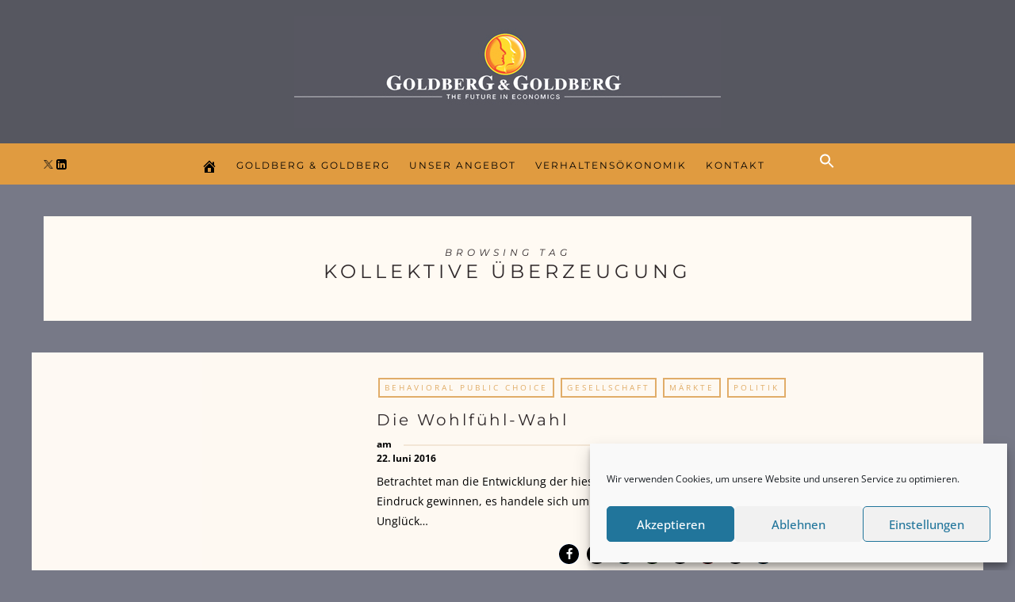

--- FILE ---
content_type: text/html; charset=UTF-8
request_url: https://www.joachim-goldberg.com/tag/kollektive-ueberzeugung/
body_size: 42386
content:
<!DOCTYPE html>
<html lang="de">
      
	<head>
		<meta charset="UTF-8">
		<meta name="viewport" content="width=device-width, initial-scale=1">
		<link rel="profile" href="https://gmpg.org/xfn/11">
	
	
		<!-- Favicons  ================================================== -->
									<link rel="shortcut icon" href="https://www.joachim-goldberg.com/wp-content/uploads/2016/04/favicongoldberg.png" />
					

		<!-- RSS & Pingbacks  ================================================== 
		<link rel="alternate" type="application/rss+xml" title="Joachim Goldberg RSS Feed" href="https://www.joachim-goldberg.com/feed/" />
		<link rel="alternate" type="application/atom+xml" title="Joachim Goldberg Atom Feed" href="https://www.joachim-goldberg.com/feed/atom/" />
		<link rel="pingback" href="https://www.joachim-goldberg.com/xmlrpc.php" />
				-->

		<!-- Option HTML  ================================================== -->
				

		<!-- =============== // Scripts/CSS HEAD HOOK // =============== -->
		<meta name='robots' content='index, follow, max-image-preview:large, max-snippet:-1, max-video-preview:-1' />

	<!-- This site is optimized with the Yoast SEO plugin v26.7 - https://yoast.com/wordpress/plugins/seo/ -->
	<title>Kollektive Überzeugung Archive - Joachim Goldberg</title>
	<link rel="canonical" href="https://www.joachim-goldberg.com/tag/kollektive-ueberzeugung/" />
	<meta property="og:locale" content="de_DE" />
	<meta property="og:type" content="article" />
	<meta property="og:title" content="Kollektive Überzeugung Archive - Joachim Goldberg" />
	<meta property="og:url" content="https://www.joachim-goldberg.com/tag/kollektive-ueberzeugung/" />
	<meta property="og:site_name" content="Joachim Goldberg" />
	<meta property="og:image" content="https://www.joachim-goldberg.com/wp-content/uploads/2019/11/FOREX.jpg" />
	<meta property="og:image:width" content="640" />
	<meta property="og:image:height" content="244" />
	<meta property="og:image:type" content="image/jpeg" />
	<meta name="twitter:card" content="summary_large_image" />
	<script type="application/ld+json" class="yoast-schema-graph">{"@context":"https://schema.org","@graph":[{"@type":"CollectionPage","@id":"https://www.joachim-goldberg.com/tag/kollektive-ueberzeugung/","url":"https://www.joachim-goldberg.com/tag/kollektive-ueberzeugung/","name":"Kollektive Überzeugung Archive - Joachim Goldberg","isPartOf":{"@id":"https://www.joachim-goldberg.com/#website"},"breadcrumb":{"@id":"https://www.joachim-goldberg.com/tag/kollektive-ueberzeugung/#breadcrumb"},"inLanguage":"de"},{"@type":"BreadcrumbList","@id":"https://www.joachim-goldberg.com/tag/kollektive-ueberzeugung/#breadcrumb","itemListElement":[{"@type":"ListItem","position":1,"name":"Startseite","item":"https://www.joachim-goldberg.com/"},{"@type":"ListItem","position":2,"name":"Kollektive Überzeugung"}]},{"@type":"WebSite","@id":"https://www.joachim-goldberg.com/#website","url":"https://www.joachim-goldberg.com/","name":"Joachim Goldberg","description":"Behavioral Finance, Behavioral Ethics und Behavioral Living","potentialAction":[{"@type":"SearchAction","target":{"@type":"EntryPoint","urlTemplate":"https://www.joachim-goldberg.com/?s={search_term_string}"},"query-input":{"@type":"PropertyValueSpecification","valueRequired":true,"valueName":"search_term_string"}}],"inLanguage":"de"}]}</script>
	<!-- / Yoast SEO plugin. -->


<link rel='dns-prefetch' href='//www.joachim-goldberg.com' />
<link rel="alternate" type="application/rss+xml" title="Joachim Goldberg &raquo; Feed" href="https://www.joachim-goldberg.com/feed/" />
<link rel="alternate" type="application/rss+xml" title="Joachim Goldberg &raquo; Kommentar-Feed" href="https://www.joachim-goldberg.com/comments/feed/" />
<link rel="alternate" type="application/rss+xml" title="Joachim Goldberg &raquo; Kollektive Überzeugung Schlagwort-Feed" href="https://www.joachim-goldberg.com/tag/kollektive-ueberzeugung/feed/" />
<style id='wp-img-auto-sizes-contain-inline-css' type='text/css'>
img:is([sizes=auto i],[sizes^="auto," i]){contain-intrinsic-size:3000px 1500px}
/*# sourceURL=wp-img-auto-sizes-contain-inline-css */
</style>
<style id='wp-emoji-styles-inline-css' type='text/css'>

	img.wp-smiley, img.emoji {
		display: inline !important;
		border: none !important;
		box-shadow: none !important;
		height: 1em !important;
		width: 1em !important;
		margin: 0 0.07em !important;
		vertical-align: -0.1em !important;
		background: none !important;
		padding: 0 !important;
	}
/*# sourceURL=wp-emoji-styles-inline-css */
</style>
<style id='wp-block-library-inline-css' type='text/css'>
:root{--wp-block-synced-color:#7a00df;--wp-block-synced-color--rgb:122,0,223;--wp-bound-block-color:var(--wp-block-synced-color);--wp-editor-canvas-background:#ddd;--wp-admin-theme-color:#007cba;--wp-admin-theme-color--rgb:0,124,186;--wp-admin-theme-color-darker-10:#006ba1;--wp-admin-theme-color-darker-10--rgb:0,107,160.5;--wp-admin-theme-color-darker-20:#005a87;--wp-admin-theme-color-darker-20--rgb:0,90,135;--wp-admin-border-width-focus:2px}@media (min-resolution:192dpi){:root{--wp-admin-border-width-focus:1.5px}}.wp-element-button{cursor:pointer}:root .has-very-light-gray-background-color{background-color:#eee}:root .has-very-dark-gray-background-color{background-color:#313131}:root .has-very-light-gray-color{color:#eee}:root .has-very-dark-gray-color{color:#313131}:root .has-vivid-green-cyan-to-vivid-cyan-blue-gradient-background{background:linear-gradient(135deg,#00d084,#0693e3)}:root .has-purple-crush-gradient-background{background:linear-gradient(135deg,#34e2e4,#4721fb 50%,#ab1dfe)}:root .has-hazy-dawn-gradient-background{background:linear-gradient(135deg,#faaca8,#dad0ec)}:root .has-subdued-olive-gradient-background{background:linear-gradient(135deg,#fafae1,#67a671)}:root .has-atomic-cream-gradient-background{background:linear-gradient(135deg,#fdd79a,#004a59)}:root .has-nightshade-gradient-background{background:linear-gradient(135deg,#330968,#31cdcf)}:root .has-midnight-gradient-background{background:linear-gradient(135deg,#020381,#2874fc)}:root{--wp--preset--font-size--normal:16px;--wp--preset--font-size--huge:42px}.has-regular-font-size{font-size:1em}.has-larger-font-size{font-size:2.625em}.has-normal-font-size{font-size:var(--wp--preset--font-size--normal)}.has-huge-font-size{font-size:var(--wp--preset--font-size--huge)}.has-text-align-center{text-align:center}.has-text-align-left{text-align:left}.has-text-align-right{text-align:right}.has-fit-text{white-space:nowrap!important}#end-resizable-editor-section{display:none}.aligncenter{clear:both}.items-justified-left{justify-content:flex-start}.items-justified-center{justify-content:center}.items-justified-right{justify-content:flex-end}.items-justified-space-between{justify-content:space-between}.screen-reader-text{border:0;clip-path:inset(50%);height:1px;margin:-1px;overflow:hidden;padding:0;position:absolute;width:1px;word-wrap:normal!important}.screen-reader-text:focus{background-color:#ddd;clip-path:none;color:#444;display:block;font-size:1em;height:auto;left:5px;line-height:normal;padding:15px 23px 14px;text-decoration:none;top:5px;width:auto;z-index:100000}html :where(.has-border-color){border-style:solid}html :where([style*=border-top-color]){border-top-style:solid}html :where([style*=border-right-color]){border-right-style:solid}html :where([style*=border-bottom-color]){border-bottom-style:solid}html :where([style*=border-left-color]){border-left-style:solid}html :where([style*=border-width]){border-style:solid}html :where([style*=border-top-width]){border-top-style:solid}html :where([style*=border-right-width]){border-right-style:solid}html :where([style*=border-bottom-width]){border-bottom-style:solid}html :where([style*=border-left-width]){border-left-style:solid}html :where(img[class*=wp-image-]){height:auto;max-width:100%}:where(figure){margin:0 0 1em}html :where(.is-position-sticky){--wp-admin--admin-bar--position-offset:var(--wp-admin--admin-bar--height,0px)}@media screen and (max-width:600px){html :where(.is-position-sticky){--wp-admin--admin-bar--position-offset:0px}}

/*# sourceURL=wp-block-library-inline-css */
</style><style id='global-styles-inline-css' type='text/css'>
:root{--wp--preset--aspect-ratio--square: 1;--wp--preset--aspect-ratio--4-3: 4/3;--wp--preset--aspect-ratio--3-4: 3/4;--wp--preset--aspect-ratio--3-2: 3/2;--wp--preset--aspect-ratio--2-3: 2/3;--wp--preset--aspect-ratio--16-9: 16/9;--wp--preset--aspect-ratio--9-16: 9/16;--wp--preset--color--black: #000000;--wp--preset--color--cyan-bluish-gray: #abb8c3;--wp--preset--color--white: #ffffff;--wp--preset--color--pale-pink: #f78da7;--wp--preset--color--vivid-red: #cf2e2e;--wp--preset--color--luminous-vivid-orange: #ff6900;--wp--preset--color--luminous-vivid-amber: #fcb900;--wp--preset--color--light-green-cyan: #7bdcb5;--wp--preset--color--vivid-green-cyan: #00d084;--wp--preset--color--pale-cyan-blue: #8ed1fc;--wp--preset--color--vivid-cyan-blue: #0693e3;--wp--preset--color--vivid-purple: #9b51e0;--wp--preset--gradient--vivid-cyan-blue-to-vivid-purple: linear-gradient(135deg,rgb(6,147,227) 0%,rgb(155,81,224) 100%);--wp--preset--gradient--light-green-cyan-to-vivid-green-cyan: linear-gradient(135deg,rgb(122,220,180) 0%,rgb(0,208,130) 100%);--wp--preset--gradient--luminous-vivid-amber-to-luminous-vivid-orange: linear-gradient(135deg,rgb(252,185,0) 0%,rgb(255,105,0) 100%);--wp--preset--gradient--luminous-vivid-orange-to-vivid-red: linear-gradient(135deg,rgb(255,105,0) 0%,rgb(207,46,46) 100%);--wp--preset--gradient--very-light-gray-to-cyan-bluish-gray: linear-gradient(135deg,rgb(238,238,238) 0%,rgb(169,184,195) 100%);--wp--preset--gradient--cool-to-warm-spectrum: linear-gradient(135deg,rgb(74,234,220) 0%,rgb(151,120,209) 20%,rgb(207,42,186) 40%,rgb(238,44,130) 60%,rgb(251,105,98) 80%,rgb(254,248,76) 100%);--wp--preset--gradient--blush-light-purple: linear-gradient(135deg,rgb(255,206,236) 0%,rgb(152,150,240) 100%);--wp--preset--gradient--blush-bordeaux: linear-gradient(135deg,rgb(254,205,165) 0%,rgb(254,45,45) 50%,rgb(107,0,62) 100%);--wp--preset--gradient--luminous-dusk: linear-gradient(135deg,rgb(255,203,112) 0%,rgb(199,81,192) 50%,rgb(65,88,208) 100%);--wp--preset--gradient--pale-ocean: linear-gradient(135deg,rgb(255,245,203) 0%,rgb(182,227,212) 50%,rgb(51,167,181) 100%);--wp--preset--gradient--electric-grass: linear-gradient(135deg,rgb(202,248,128) 0%,rgb(113,206,126) 100%);--wp--preset--gradient--midnight: linear-gradient(135deg,rgb(2,3,129) 0%,rgb(40,116,252) 100%);--wp--preset--font-size--small: 13px;--wp--preset--font-size--medium: 20px;--wp--preset--font-size--large: 36px;--wp--preset--font-size--x-large: 42px;--wp--preset--spacing--20: 0.44rem;--wp--preset--spacing--30: 0.67rem;--wp--preset--spacing--40: 1rem;--wp--preset--spacing--50: 1.5rem;--wp--preset--spacing--60: 2.25rem;--wp--preset--spacing--70: 3.38rem;--wp--preset--spacing--80: 5.06rem;--wp--preset--shadow--natural: 6px 6px 9px rgba(0, 0, 0, 0.2);--wp--preset--shadow--deep: 12px 12px 50px rgba(0, 0, 0, 0.4);--wp--preset--shadow--sharp: 6px 6px 0px rgba(0, 0, 0, 0.2);--wp--preset--shadow--outlined: 6px 6px 0px -3px rgb(255, 255, 255), 6px 6px rgb(0, 0, 0);--wp--preset--shadow--crisp: 6px 6px 0px rgb(0, 0, 0);}:where(.is-layout-flex){gap: 0.5em;}:where(.is-layout-grid){gap: 0.5em;}body .is-layout-flex{display: flex;}.is-layout-flex{flex-wrap: wrap;align-items: center;}.is-layout-flex > :is(*, div){margin: 0;}body .is-layout-grid{display: grid;}.is-layout-grid > :is(*, div){margin: 0;}:where(.wp-block-columns.is-layout-flex){gap: 2em;}:where(.wp-block-columns.is-layout-grid){gap: 2em;}:where(.wp-block-post-template.is-layout-flex){gap: 1.25em;}:where(.wp-block-post-template.is-layout-grid){gap: 1.25em;}.has-black-color{color: var(--wp--preset--color--black) !important;}.has-cyan-bluish-gray-color{color: var(--wp--preset--color--cyan-bluish-gray) !important;}.has-white-color{color: var(--wp--preset--color--white) !important;}.has-pale-pink-color{color: var(--wp--preset--color--pale-pink) !important;}.has-vivid-red-color{color: var(--wp--preset--color--vivid-red) !important;}.has-luminous-vivid-orange-color{color: var(--wp--preset--color--luminous-vivid-orange) !important;}.has-luminous-vivid-amber-color{color: var(--wp--preset--color--luminous-vivid-amber) !important;}.has-light-green-cyan-color{color: var(--wp--preset--color--light-green-cyan) !important;}.has-vivid-green-cyan-color{color: var(--wp--preset--color--vivid-green-cyan) !important;}.has-pale-cyan-blue-color{color: var(--wp--preset--color--pale-cyan-blue) !important;}.has-vivid-cyan-blue-color{color: var(--wp--preset--color--vivid-cyan-blue) !important;}.has-vivid-purple-color{color: var(--wp--preset--color--vivid-purple) !important;}.has-black-background-color{background-color: var(--wp--preset--color--black) !important;}.has-cyan-bluish-gray-background-color{background-color: var(--wp--preset--color--cyan-bluish-gray) !important;}.has-white-background-color{background-color: var(--wp--preset--color--white) !important;}.has-pale-pink-background-color{background-color: var(--wp--preset--color--pale-pink) !important;}.has-vivid-red-background-color{background-color: var(--wp--preset--color--vivid-red) !important;}.has-luminous-vivid-orange-background-color{background-color: var(--wp--preset--color--luminous-vivid-orange) !important;}.has-luminous-vivid-amber-background-color{background-color: var(--wp--preset--color--luminous-vivid-amber) !important;}.has-light-green-cyan-background-color{background-color: var(--wp--preset--color--light-green-cyan) !important;}.has-vivid-green-cyan-background-color{background-color: var(--wp--preset--color--vivid-green-cyan) !important;}.has-pale-cyan-blue-background-color{background-color: var(--wp--preset--color--pale-cyan-blue) !important;}.has-vivid-cyan-blue-background-color{background-color: var(--wp--preset--color--vivid-cyan-blue) !important;}.has-vivid-purple-background-color{background-color: var(--wp--preset--color--vivid-purple) !important;}.has-black-border-color{border-color: var(--wp--preset--color--black) !important;}.has-cyan-bluish-gray-border-color{border-color: var(--wp--preset--color--cyan-bluish-gray) !important;}.has-white-border-color{border-color: var(--wp--preset--color--white) !important;}.has-pale-pink-border-color{border-color: var(--wp--preset--color--pale-pink) !important;}.has-vivid-red-border-color{border-color: var(--wp--preset--color--vivid-red) !important;}.has-luminous-vivid-orange-border-color{border-color: var(--wp--preset--color--luminous-vivid-orange) !important;}.has-luminous-vivid-amber-border-color{border-color: var(--wp--preset--color--luminous-vivid-amber) !important;}.has-light-green-cyan-border-color{border-color: var(--wp--preset--color--light-green-cyan) !important;}.has-vivid-green-cyan-border-color{border-color: var(--wp--preset--color--vivid-green-cyan) !important;}.has-pale-cyan-blue-border-color{border-color: var(--wp--preset--color--pale-cyan-blue) !important;}.has-vivid-cyan-blue-border-color{border-color: var(--wp--preset--color--vivid-cyan-blue) !important;}.has-vivid-purple-border-color{border-color: var(--wp--preset--color--vivid-purple) !important;}.has-vivid-cyan-blue-to-vivid-purple-gradient-background{background: var(--wp--preset--gradient--vivid-cyan-blue-to-vivid-purple) !important;}.has-light-green-cyan-to-vivid-green-cyan-gradient-background{background: var(--wp--preset--gradient--light-green-cyan-to-vivid-green-cyan) !important;}.has-luminous-vivid-amber-to-luminous-vivid-orange-gradient-background{background: var(--wp--preset--gradient--luminous-vivid-amber-to-luminous-vivid-orange) !important;}.has-luminous-vivid-orange-to-vivid-red-gradient-background{background: var(--wp--preset--gradient--luminous-vivid-orange-to-vivid-red) !important;}.has-very-light-gray-to-cyan-bluish-gray-gradient-background{background: var(--wp--preset--gradient--very-light-gray-to-cyan-bluish-gray) !important;}.has-cool-to-warm-spectrum-gradient-background{background: var(--wp--preset--gradient--cool-to-warm-spectrum) !important;}.has-blush-light-purple-gradient-background{background: var(--wp--preset--gradient--blush-light-purple) !important;}.has-blush-bordeaux-gradient-background{background: var(--wp--preset--gradient--blush-bordeaux) !important;}.has-luminous-dusk-gradient-background{background: var(--wp--preset--gradient--luminous-dusk) !important;}.has-pale-ocean-gradient-background{background: var(--wp--preset--gradient--pale-ocean) !important;}.has-electric-grass-gradient-background{background: var(--wp--preset--gradient--electric-grass) !important;}.has-midnight-gradient-background{background: var(--wp--preset--gradient--midnight) !important;}.has-small-font-size{font-size: var(--wp--preset--font-size--small) !important;}.has-medium-font-size{font-size: var(--wp--preset--font-size--medium) !important;}.has-large-font-size{font-size: var(--wp--preset--font-size--large) !important;}.has-x-large-font-size{font-size: var(--wp--preset--font-size--x-large) !important;}
/*# sourceURL=global-styles-inline-css */
</style>

<style id='classic-theme-styles-inline-css' type='text/css'>
/*! This file is auto-generated */
.wp-block-button__link{color:#fff;background-color:#32373c;border-radius:9999px;box-shadow:none;text-decoration:none;padding:calc(.667em + 2px) calc(1.333em + 2px);font-size:1.125em}.wp-block-file__button{background:#32373c;color:#fff;text-decoration:none}
/*# sourceURL=/wp-includes/css/classic-themes.min.css */
</style>
<link rel='stylesheet' id='titan-adminbar-styles-css' href='https://www.joachim-goldberg.com/wp-content/plugins/anti-spam/assets/css/admin-bar.css?ver=7.4.0' type='text/css' media='all' />
<link rel='stylesheet' id='contact-form-7-css' href='https://www.joachim-goldberg.com/wp-content/plugins/contact-form-7/includes/css/styles.css?ver=6.1.4' type='text/css' media='all' />
<link rel='stylesheet' id='duplicate-page-and-post-css' href='https://www.joachim-goldberg.com/wp-content/plugins/duplicate-page-and-post/admin/css/duplicate-page-and-post-admin.min.css?ver=2.1.1' type='text/css' media='all' />
<link rel='stylesheet' id='cmplz-general-css' href='https://www.joachim-goldberg.com/wp-content/plugins/complianz-gdpr/assets/css/cookieblocker.min.css?ver=1766354546' type='text/css' media='all' />
<link rel='stylesheet' id='ivory-search-styles-css' href='https://www.joachim-goldberg.com/wp-content/plugins/add-search-to-menu/public/css/ivory-search.min.css?ver=5.5.13' type='text/css' media='all' />
<link rel='stylesheet' id='bootstrap-css' href='https://www.joachim-goldberg.com/wp-content/themes/journey/include/css/bootstrap.css?ver=6.9' type='text/css' media='all' />
<link rel='stylesheet' id='animate-css-css' href='https://www.joachim-goldberg.com/wp-content/themes/journey/include/css/animate.css?ver=6.9' type='text/css' media='all' />
<link rel='stylesheet' id='carousel-css-css' href='https://www.joachim-goldberg.com/wp-content/themes/journey/include/css/owl-carousel/owl.carousel.css?ver=6.9' type='text/css' media='all' />
<link rel='stylesheet' id='fonts-etline-css' href='https://www.joachim-goldberg.com/wp-content/themes/journey/include/css/fonts/fonts-etline/etline-style.css?ver=6.9' type='text/css' media='all' />
<link rel='stylesheet' id='fonts-ionicons-css' href='https://www.joachim-goldberg.com/wp-content/themes/journey/include/css/fonts/fonts-ionicons/ionicons.min.css?ver=6.9' type='text/css' media='all' />
<link rel='stylesheet' id='fonts-monosocialicons-css' href='https://www.joachim-goldberg.com/wp-content/themes/journey/include/css/fonts/fonts-monosocialicons/monosocialiconsfont.css?ver=6.9' type='text/css' media='all' />
<link rel='stylesheet' id='font-awesome-css' href='https://www.joachim-goldberg.com/wp-content/themes/journey/include/css/fonts/font-awesome/font-awesome.min.css?ver=6.9' type='text/css' media='all' />
<link rel='stylesheet' id='js_composer_custom_css-css' href='//www.joachim-goldberg.com/wp-content/uploads/js_composer/custom.css?ver=8.0.1' type='text/css' media='all' />
<link rel='stylesheet' id='main-css-css' href='https://www.joachim-goldberg.com/wp-content/themes/journey/style.css?ver=6.9' type='text/css' media='all' />
<link rel='stylesheet' id='custom-css-css' href='https://www.joachim-goldberg.com/wp-content/themes/journey/include/css/custom.css.php?nn=5&#038;ver=6.9' type='text/css' media='all' />
<script type="text/javascript" src="https://www.joachim-goldberg.com/wp-includes/js/jquery/jquery.min.js?ver=3.7.1" id="jquery-core-js"></script>
<script type="text/javascript" src="https://www.joachim-goldberg.com/wp-includes/js/jquery/jquery-migrate.min.js?ver=3.4.1" id="jquery-migrate-js"></script>
<script type="text/javascript" src="https://www.joachim-goldberg.com/wp-content/themes/journey/include/js/wow.min.js?ver=6.9" id="wow-js"></script>
<script></script><link rel="https://api.w.org/" href="https://www.joachim-goldberg.com/wp-json/" /><link rel="alternate" title="JSON" type="application/json" href="https://www.joachim-goldberg.com/wp-json/wp/v2/tags/1222" /><link rel="EditURI" type="application/rsd+xml" title="RSD" href="https://www.joachim-goldberg.com/xmlrpc.php?rsd" />
<meta name="generator" content="WordPress 6.9" />
			<style>.cmplz-hidden {
					display: none !important;
				}</style><meta name="generator" content="Powered by WPBakery Page Builder - drag and drop page builder for WordPress."/>
		<style type="text/css" id="wp-custom-css">
			ul.main-menu ul.sub-menu li:last-child {
    margin-left: 0px;
}		</style>
		<noscript><style> .wpb_animate_when_almost_visible { opacity: 1; }</style></noscript><style type="text/css" media="screen">.is-menu path.search-icon-path { fill: #ffffff;}body .popup-search-close:after, body .search-close:after { border-color: #ffffff;}body .popup-search-close:before, body .search-close:before { border-color: #ffffff;}</style>		<script>
		jQuery( document ).ready(function() {
		     jQuery('.page-numbers a').each(function(){
			  var href = jQuery(this).attr('href');
			  var myArray = href.split("#");
			  if(myArray.length >1){
				  var myArray1 = myArray[1].split('paged=');
				  if(myArray1.length >1){
					  var newhref = myArray[0] + '&paged=' + myArray1[1];
					  //console.log(href);
					  //console.log(newhref);
					  jQuery(this).attr('href',newhref) ;
				  }
			  }
			 
			});
		});
		</script>
	<link rel='stylesheet' id='so-css-journey-css' href='https://www.joachim-goldberg.com/wp-content/uploads/so-css/so-css-journey.css?ver=1723064343' type='text/css' media='all' />
<link rel='stylesheet' id='wpmi-frontend-css' href='https://www.joachim-goldberg.com/wp-content/plugins/wp-menu-icons/build/frontend/css/style.css?ver=3.4.1' type='text/css' media='all' />
<link rel='stylesheet' id='wp-menu-icons-fontawesome-css' href='https://www.joachim-goldberg.com/wp-content/plugins/wp-menu-icons/assets/frontend/icons/fontawesome/css/font-awesome.min.css?ver=6.9' type='text/css' media='all' />
<link rel='stylesheet' id='shariffcss-css' href='https://www.joachim-goldberg.com/wp-content/plugins/shariff/css/shariff.min.css?ver=4.6.15' type='text/css' media='all' />
<link rel='stylesheet' id='dashicons-css' href='https://www.joachim-goldberg.com/wp-includes/css/dashicons.min.css?ver=6.9' type='text/css' media='all' />
</head>

	<body data-cmplz=1 class="archive tag tag-kollektive-ueberzeugung tag-1222 wp-theme-journey journey metaslider-plugin wpb-js-composer js-comp-ver-8.0.1 vc_responsive" id="vid-container">

		<!-- ==== Top Menu ======== -->

		


		<!-- ========================================
		     MOBILE MENU
		 ========================================-->

		<!-- ==== Search Popup ======== -->
			<div class="container_search">
				<div class="container">
					<div class="panel-body">



<div class="container">

<section class="alignright" id="top-search">
	<a class="click_search " href="#0"></a>
</section>
</div>



	<div class="col-md-8 col-md-offset-2">

		<div class="widget_search" style="margin-top: 40px;">

			<form role="search" method="get"  action="https://www.joachim-goldberg.com/">
				<input type="search" class="search-field big_search" placeholder="Suche" value="" name="s" title="">
				<div class="textaligncenter xsmall_padding">
					Filtern Sie Ihre Suche nach Kategorie und Datum				</div>

				<div class="row">
					<div class="col-md-6">
						<div class="container-select-box ">
							<select  name='cat' id='cat' class='postform'>
	<option value='-1'>Kategorie</option>
	<option class="level-0" value="1">Allgemein</option>
	<option class="level-0" value="61">Wirtschaft</option>
	<option class="level-0" value="64">Verschiedenes</option>
	<option class="level-0" value="75">Behavioral Living</option>
	<option class="level-0" value="80">Märkte</option>
	<option class="level-0" value="86">Von der Seitenlinie</option>
	<option class="level-0" value="113">Politik</option>
	<option class="level-0" value="349">Investmententscheidungen</option>
	<option class="level-0" value="356">Marketing</option>
	<option class="level-0" value="366">Gesellschaft</option>
	<option class="level-0" value="903">Behavioral Ethics</option>
	<option class="level-0" value="1136">Hedonomics</option>
	<option class="level-0" value="1220">Behavioral Public Choice</option>
	<option class="level-0" value="1316">Dollar am Morgen</option>
	<option class="level-0" value="1323">DAX-Sentiment</option>
	<option class="level-0" value="1409">Dollar am Abend</option>
	<option class="level-0" value="1487">Dollar am Sonntag</option>
	<option class="level-0" value="1543">Aktienmärkte</option>
	<option class="level-0" value="1597">Trading</option>
	<option class="level-0" value="1598">CEANNAS</option>
	<option class="level-0" value="1606">Leadership-Beratung</option>
</select>
						</div>
					</div><!--  END col-md-4 -->

					<div class="col-md-6">
						<div class="container-select-box">
							<select name="tag" id="tag" class="postform">
								<option value="0" selected="selected">Schlagwörter</option>
								<option value='buy-the-rumour'>"Buy the rumour</option><option value='deutschlands-schoenste-frau'>"Deutschlands schönste Frau"</option><option value='quantitative-failure'>"quantitative failure"</option><option value='wer-wird-millionaer'>"Wer wird Millionär?"</option><option value='1984'>1984</option><option value='200-tage-linie'>200-Tage Linie</option><option value='200-wochen-linie'>200-Wochen-Linie</option><option value='31-regel'>3:1 Regel</option><option value='3sat'>3sat</option><option value='5-prozent-huerde'>5-Prozent-Hürde</option><option value='500-euro-note'>500-Euro-Note</option><option value='aaii'>AAII</option><option value='abenhmende-sensitivitat'>abenhmende Sensitivität</option><option value='abenomics'>Abenomics</option><option value='abfolge-von-gewinnen-und-verlusten'>Abfolge von Gewinnen und Verlusten</option><option value='ablenkung'>Ablenkung</option><option value='abnehmen'>Abnehmen</option><option value='abnehmende-sensitivitat'>abnehmende Sensitivität</option><option value='abs'>ABS</option><option value='absicherungen'>Absicherungen</option><option value='absolute-bewertung'>absolute Bewertung</option><option value='absolute-moral'>absolute Moral</option><option value='abwertung'>Abwertung</option><option value='abwertungswettlauf'>Abwertungswettlauf</option><option value='achse-des-boesen'>Achse des Bösen</option><option value='activity-bias'>Activity Bias</option><option value='adaption'>Adaption</option><option value='adp'>ADP</option><option value='advocatus-diaboli'>Advocatus diaboli</option><option value='aex'>AEX</option><option value='aggregation'>Aggregation</option><option value='aggregation-von-verlusten'>Aggregation von Verlusten</option><option value='agregation'>Agregation</option><option value='agypten'>Ägypten</option><option value='akien'>Akien</option><option value='aktien'>Aktien</option><option value='aktien-etfs'>Aktien-ETFs</option><option value='aktien-sentiment'>Aktien-Sentiment</option><option value='aktienblase'>Aktienblase</option><option value='aktienhausse'>Aktienhausse</option><option value='aktienkultur'>Aktienkultur</option><option value='aktienmarkt'>Aktienmarkt</option><option value='aktienmarkte'>Aktienmärkte</option><option value='aktienmarktkorrektur'>Aktienmarktkorrektur</option><option value='aktienmarktrallye'>Aktienmarktrallye</option><option value='aktienrallye'>Aktienrallye</option><option value='allianz-global-investors'>Allianz Global Investors</option><option value='allzeithoch'>Allzeithoch</option><option value='almosen'>Almosen</option><option value='altersversorgung'>Altersversorgung</option><option value='altersvorsorge'>Altersvorsorge</option><option value='altruismus'>Altruismus</option><option value='ambiguitatsaversion'>Ambiguitätsaversion</option><option value='american-express'>American Express</option><option value='analysten'>Analysten</option><option value='anchoring'>Anchoring</option><option value='angela-merkel'>Angela Merkel</option><option value='angst'>Angst</option><option value='anhoerungen'>Anhörungen</option><option value='anker'>Anker</option><option value='anker-effekt'>Anker-Effekt</option><option value='ankereffekt'>Ankereffekt</option><option value='anlagealternativen'>Anlagealternativen</option><option value='anleger'>Anleger</option><option value='anlegerpsyche'>Anlegerpsyche</option><option value='anlegertypen'>Anlegertypen</option><option value='anleihekaufe'>Anleihekäufe</option><option value='anleihekaufprogramm'>Anleihekaufprogramm</option><option value='anleiheverkaeufe'>Anleiheverkäufe</option><option value='anpassung'>Anpassung</option><option value='anpassung-von-prognosen'>Anpassung von Prognosen</option><option value='anreiz'>Anreiz</option><option value='anstrengung'>Anstrengung</option><option value='anstupsen'>Anstupsen</option><option value='anti-korruptionsmassnahmen'>Anti-Korruptionsmaßnahmen</option><option value='apple'>Apple</option><option value='apps'>Apps</option><option value='arbeitslosenquote'>Arbeitslosenquote</option><option value='arbeitsmarkt'>Arbeitsmarkt</option><option value='arbeitsmarktbericht'>Arbeitsmarktbericht</option><option value='arte'>ARTE</option><option value='astrazeneca'>AstraZeneca</option><option value='astrologie'>Astrologie</option><option value='asymmetrische-berichterstattung'>asymmetrische Berichterstattung</option><option value='asymmetrische-geldpolitik'>Asymmetrische Geldpolitik</option><option value='atomkraft'>Atomkraft</option><option value='attributionstheorie'>Attributionstheorie</option><option value='auffalligkeit'>Auffälligkeit</option><option value='aufhebungsvertrag'>Aufhebungsvertrag</option><option value='aufmerksamkeit'>Aufmerksamkeit</option><option value='aufschieberitits'>Aufschieberitits</option><option value='aufsicht'>Aufsicht</option><option value='auktion'>Auktion</option><option value='ausbildung'>Ausbildung</option><option value='ausbildungsversicherung'>Ausbildungsversicherung</option><option value='ausserorendlicher-fed-entscheid'>Außerorendlicher Fed-Entscheid</option><option value='austeritat'>Austerität</option><option value='auto-zoelle'>Auto-Zölle</option><option value='autozoelle'>Autozölle</option><option value='axel-weber'>Axel Weber</option><option value='ayondo-finanzmarktrunde'>ayondo Finanzmarktrunde</option><option value='backtrading'>Backtrading</option><option value='bad-bank'>Bad Bank</option><option value='bafin'>BaFin</option><option value='bahncard'>Bahncard</option><option value='bail-in'>Bail-In</option><option value='bailout'>Bailout</option><option value='balse'>Balse</option><option value='bank-of-england'>Bank of England</option><option value='bank-of-japan'>Bank of Japan</option><option value='bank-run'>Bank-Run</option><option value='bankenrettung'>Bankenrettung</option><option value='bargeldloser-verkehr'>bargeldloser Verkehr</option><option value='bargeldverbot'>Bargeldverbot</option><option value='barockoper'>Barockoper</option><option value='bauchgefuhl'>Bauchgefühl</option><option value='baufinanzierung'>Baufinanzierung</option><option value='bayern-munchen'>Bayern München</option><option value='bazooka'>Bazooka</option><option value='bedinungsloses-grundeinkommen'>Bedinungsloses Grundeinkommen</option><option value='begrenzte-ethik'>begrenzte Ethik</option><option value='begrenzte-rationalitat'>begrenzte Rationalität</option><option value='behavioral-biases'>Behavioral Biases</option><option value='behavioral-economics'>Behavioral Economics</option><option value='behavioral-ethics'>Behavioral Ethics</option><option value='behavioral-finance'>Behavioral Finance</option><option value='behavioral-finance-analyse'>Behavioral Finance Analyse</option><option value='behavioral-finance-center'>Behavioral Finance Center</option><option value='behavioral-living'>Behavioral Living</option><option value='behavioral-loving'>Behavioral Loving</option><option value='behavioral-public-choice'>Behavioral Public Choice</option><option value='belohnung'>Belohnung</option><option value='ben-bernanke'>Ben Bernanke</option><option value='benzinpreis'>Benzinpreis</option><option value='berliner-landgericht'>Berliner Landgericht</option><option value='berlusconi'>Berlusconi</option><option value='besitztumseffekt'>Besitztumseffekt</option><option value='best-of'>Best of</option><option value='bestatigungsfehler'>Bestätigungsfehler</option><option value='bewertung-im-zeitablauf'>Bewertung im Zeitablauf</option><option value='bewertung-kleiner-wahrscheinlichkeiten'>Bewertung kleiner Wahrscheinlichkeiten</option><option value='bewertung-von-gewinnen-und-verlusten'>Bewertung von Gewinnen und Verlusten</option><option value='beziehungen'>Beziehungen</option><option value='bezugspunkt'>Bezugspunkt</option><option value='bezugspunkte'>Bezugspunkte</option><option value='bezugsrahmen'>Bezugsrahmen</option><option value='bgh'>BGH</option><option value='bias'>Bias</option><option value='bibel'>Bibel</option><option value='bienenfabel'>Bienenfabel</option><option value='biennale'>Biennale</option><option value='big-society'>Big Society</option><option value='bildzeitung'>Bildzeitung</option><option value='bip'>BIP</option><option value='bis'>BIS</option><option value='bistum-limburg'>Bistum Limburg</option><option value='bit-crash'>Bit-Crash</option><option value='bitcoin'>Bitcoin</option><option value='bitcoins'>Bitcoins</option><option value='bitcrash'>BitCrash</option><option value='blase'>Blase</option><option value='blasenbildung'>Blasenbildung</option><option value='blitzkorrektur'>Blitzkorrektur</option><option value='blockupy'>Blockupy</option><option value='blow-off'>Blow-off</option><option value='boden'>Boden</option><option value='boe'>BoE</option><option value='bofa'>BofA</option><option value='bofa-fondsmanager-umfrage'>BofA Fondsmanager-Umfrage</option><option value='bofa-merrill-lynch-fondsmanager-umfrage'>Bofa Merrill Lynch Fondsmanager Umfrage</option><option value='bofa-merrill-lynch-umfrage'>Bofa Merrill Lynch Umfrage</option><option value='boj'>BoJ</option><option value='bond-auktionen'>Bond-Auktionen</option><option value='bond-maerkte'>Bond-Märkte</option><option value='boni'>Boni</option><option value='bonitat'>Bonität</option><option value='bonus'>Bonus</option><option value='bonusdeckel'>Bonusdeckel</option><option value='bonuspunkte'>Bonuspunkte</option><option value='boom'>Boom</option><option value='bordeauweine'>Bordeauweine</option><option value='bordeaux-weine'>Bordeaux-Weine</option><option value='bordeauxwein-hausse'>Bordeauxwein-Hausse</option><option value='bordeauxweine'>Bordeauxweine</option><option value='borse-frankfurt'>Börse Frankfurt</option><option value='boerse-frankfurt-semntiment-index'>Börse Frankfurt Semntiment-Index</option><option value='boerse-frankfurt-sentiment'>Börse Frankfurt Sentiment</option><option value='boerse-frankfurt-sentiment-index'>Börse Frankfurt Sentiment-Index</option><option value='boerse-frankfurt-sentimentindex'>Börse Frankfurt-Sentimentindex</option><option value='boerse-frankfurtb-sentiment-index'>Börse Frankfurtb Sentiment-Index</option><option value='boerse-frankurt-sentiment-index'>Börse Frankurt Sentiment-Index</option><option value='boersenkultur'>Börsenkultur</option><option value='borsenregel'>Börsenregel</option><option value='boeser-trieb'>böser Trieb</option><option value='bounded-ethicality'>bounded ethicality</option><option value='bounded-rationality'>bounded rationality</option><option value='boxen'>Boxen</option><option value='branding'>Branding</option><option value='break-even'>Break-even</option><option value='breakeven'>Breakeven</option><option value='breaking-news'>breaking news</option><option value='bretton-woods'>Bretton Woods</option><option value='brexit'>Brexit</option><option value='brexit-abkommen'>Brexit-Abkommen</option><option value='briefzustellung'>Briefzustellung</option><option value='britisches-pfund'>Britisches Pfund</option><option value='buchgewinne'>Buchgewinne</option><option value='bullbear-index'>Bull/Bear-Index</option><option value='bullard'>Bullard</option><option value='bullen'>Bullen</option><option value='bundesanleihe'>Bundesanleihe</option><option value='bundesbank'>Bundesbank</option><option value='bundesprasident'>Bundespräsident</option><option value='bundestagswahl'>Bundestagswahl</option><option value='bundesverfassungsgericht'>Bundesverfassungsgericht</option><option value='cameron'>Cameron</option><option value='cannabis'>Cannabis</option><option value='cares-gesetz'>CARES-Gesetz</option><option value='carry-trades'>Carry Trades</option><option value='cbo'>CBO</option><option value='cbre'>CBRE</option><option value='cds'>CDS</option><option value='cebs'>CEBS</option><option value='cftc'>CFTC</option><option value='cftc-meldungen'>CFTC-Meldungen</option><option value='chancerisiko-verhaltnis'>Chance/Risiko-Verhältnis</option><option value='chart'>Chart</option><option value='chartanalyse'>Chartanalyse</option><option value='chartmuster'>Chartmuster</option><option value='charts'>Charts</option><option value='china'>China</option><option value='china-rallye'>China-Rallye</option><option value='chinesische-zentralbank'>Chinesische Zentralbank</option><option value='christbaumschmuck'>Christbaumschmuck</option><option value='christian-wulff'>Christian Wulff</option><option value='christine-lagarde'>Christine Lagarde</option><option value='citi-economic-surprise-index'>Citi Economic Surprise index</option><option value='closeness-communication-bias'>closeness-communication bias</option><option value='cme-fedwatch-tool'>CME FedWatch Tool</option><option value='cnbc'>CNBC</option><option value='coaching'>Coaching</option><option value='cognitrend'>cognitrend</option><option value='comdirect-finanzblog'>comdirect finanzblog</option><option value='commission'>Commission</option><option value='commitment'>Commitment</option><option value='commitment-falle'>Commitment-Falle</option><option value='computerhandel'>Computerhandel</option><option value='confirmation-bias'>Confirmation Bias</option><option value='contrarian'>Contrarian</option><option value='contrarian-signal'>Contrarian signal</option><option value='contrarian-strategie'>Contrarian-Strategie</option><option value='contrary-opinion'>Contrary Opinion</option><option value='corona'>Corona</option><option value='corona-bond'>Corona-Bond</option><option value='corona-hilfspaket'>Corona-Hilfspaket</option><option value='corona-krise'>Corona-Krise</option><option value='corona-pandemie'>Corona-Pandemie</option><option value='corona-virus'>Corona-Virus</option><option value='coronavirus'>Coronavirus</option><option value='coronavirus-epidemie'>Coronavirus-Epidemie</option><option value='covid-19'>covid-19</option><option value='covid-19-virus'>Covid-19 Virus</option><option value='covid-19-krise'>Covid-19-Krise</option><option value='crash'>Crash</option><option value='crash-panik'>Crash Panik</option><option value='crash-gefahr'>Crash-Gefahr</option><option value='crashangst'>Crashangst</option><option value='credit-suisse-wealth-report-2015'>Credit Suisse Wealth Report 2015</option><option value='cross-trainer'>Cross-Trainer</option><option value='cybervaluten'>Cybervaluten</option><option value='d-mark'>D-Mark</option><option value='d-mark-zeiten'>D-Mark-Zeiten</option><option value='daf'>DAF</option><option value='daniel-kahneman'>Daniel Kahneman</option><option value='dark-pools'>Dark Pools</option><option value='darwin'>Darwin</option><option value='datenmuell'>Datenmüll</option><option value='davos'>Davos</option><option value='dax'>DAX</option><option value='dax-sentiment'>DAX-Sentiment</option><option value='dax-stimmung'>DAX-Stimmung</option><option value='dead-cat-bounce'>Dead Cat Bounce</option><option value='def'>Def</option><option value='deflation'>Deflation</option><option value='deflationsaengste'>Deflationsängste</option><option value='deflationsbekaempfung'>Deflationsbekämpfung</option><option value='deflationssorgen'>Deflationssorgen</option><option value='deindividuation'>Deindividuation</option><option value='delegation-von-kontrolle'>Delegation von Kontrolle</option><option value='demokratie'>Demokratie</option><option value='denunziant'>Denunziant</option><option value='deregulierung'>Deregulierung</option><option value='deutsche-bahn'>Deutsche Bahn</option><option value='deutsche-boerse-sentiment-index'>Deutsche Börse Sentiment-Index</option><option value='devisen'>Devisen</option><option value='devisen-am-morgen'>Devisen am Morgen</option><option value='devisenhandel'>Devisenhandel</option><option value='deviseninterventionen'>Deviseninterventionen</option><option value='dhl'>DHL</option><option value='diamanten'>Diamanten</option><option value='diat'>Diät</option><option value='dienstbotenhausse'>Dienstbotenhausse</option><option value='dieselgate'>Dieselgate</option><option value='digitale-waehrung'>digitale Währung</option><option value='diktatorspiel'>Diktatorspiel</option><option value='dip-kauf-strategie'>Dip-Kauf-Strategie</option><option value='diskontierung-von-risiken'>Diskontierung von Risiken</option><option value='dispositionseffekt'>Dispositionseffekt</option><option value='dispositionskredit'>Dispositionskredit</option><option value='dissonanz'>Dissonanz</option><option value='dissonanzverringerung'>Dissonanzverringerung</option><option value='dissonnanz'>Dissonnanz</option><option value='distribution'>Distribution</option><option value='disziplin'>Disziplin</option><option value='divergenz'>Divergenz</option><option value='diversifikation'>Diversifikation</option><option value='diversifizierung'>Diversifizierung</option><option value='dividende'>Dividende</option><option value='dollar'>Dollar</option><option value='dollar-am-morgen'>Dollar am Morgen</option><option value='dollar-ueberbewertung'>Dollar-Überbewertung</option><option value='dollarschmelze'>Dollarschmelze</option><option value='donal-trump'>Donal Trump</option><option value='donald-trump'>Donald Trump</option><option value='dot-plots'>Dot Plots</option><option value='dots'>dots</option><option value='double-dip-rezession'>Double-Dip-Rezession</option><option value='dovish-hike'>dovish hike</option><option value='dow-jones-index'>Dow Jones Index</option><option value='downgrade'>Downgrade</option><option value='draghi'>Draghi</option><option value='dreifachgipfel'>Dreifachgipfel</option><option value='dummy'>Dummy</option><option value='durchschnittliches-inflationsziel'>durchschnittliches Inflationsziel</option><option value='durchschnitts-inflationsziel'>Durchschnitts-Inflationsziel</option><option value='dz-bank'>DZ BANK</option><option value='e-money'>e-money</option><option value='eba'>EBA</option><option value='editing'>Editing</option><option value='effiziente-allokation'>Effiziente Allokation</option><option value='efsf'>EFSF</option><option value='eheschliessung'>Eheschließung</option><option value='ehrlichkeit'>Ehrlichkeit</option><option value='einkaufsmanager-indices'>Einkaufsmanager-Indices</option><option value='einkaufsmanagerindices'>Einkaufsmanagerindices</option><option value='einkommensverteilung'>Einkommensverteilung</option><option value='einstandspreis'>Einstandspreis</option><option value='einstandspreisabhangigkeit'>Einstandspreisabhängigkeit</option><option value='einstimmigkeit'>Einstimmigkeit</option><option value='einzelhandelsumsaetze'>Einzelhandelsumsätze</option><option value='ekhn'>EKHN</option><option value='emissionpreis'>Emissionpreis</option><option value='empathie'>Empathie</option><option value='energiewende'>Energiewende</option><option value='entgangege-gewinnverluste'>entgangege Gewinn/Verluste</option><option value='entgangene-gewinne'>entgangene Gewinne</option><option value='entgangene-gewinneverluste'>entgangene Gewinne/Verluste</option><option value='entscheidung-unter-unsicherheit'>Entscheidung unter Unsicherheit</option><option value='entscheidungen'>Entscheidungen</option><option value='entscheidungsaversion'>Entscheidungsaversion</option><option value='enttauschung'>Enttäuschung</option><option value='erbschaftssteuer'>Erbschaftssteuer</option><option value='erhohtes-steueraufkommen'>Erhöhtes Steueraufkommen</option><option value='erlebnisgeschenk'>Erlebnisgeschenk</option><option value='erwartungswert'>Erwartungswert</option><option value='eskalierendes-commitment'>Eskalierendes Commitment</option><option value='eskaliertes-commitment'>Eskaliertes Commitment</option><option value='esm'>ESM</option><option value='etf'>ETF</option><option value='ethical-banking'>Ethical Banking</option><option value='ethik'>Ethik</option><option value='ethische-dissonanz'>Ethische Dissonanz</option><option value='ethische-korrektheit'>Ethische Korrektheit</option><option value='eu'>EU</option><option value='eu-schuldenregeln'>EU Schuldenregeln</option><option value='eu-defizitverfahren'>EU-Defizitverfahren</option><option value='eu-fiskalunion'>EU-Fiskalunion</option><option value='eu-gipfel'>EU-Gipfel</option><option value='eu-kommission'>EU-Kommission</option><option value='eu-kommissionspraesidentin'>EU-Kommissionspräsidentin</option><option value='eu-schuldenkrise'>EU-Schuldenkrise</option><option value='eu-sondergipfel'>EU-Sondergipfel</option><option value='eu-wahlen'>EU-Wahlen</option><option value='euphorie'>Euphorie</option><option value='eur-usd'>EUR/USD</option><option value='eurloand-inflation'>Eurloand-Inflation</option><option value='euro'>Euro</option><option value='euro-2-0'>Euro 2.0</option><option value='euro-fed'>Euro Fed</option><option value='euro-stoxx'>Euro Stoxx</option><option value='euro-stoxx-50'>EURO STOXX 50</option><option value='euro-index'>Euro-Index</option><option value='euro-krise'>Euro-Krise</option><option value='euro-peg'>Euro-Peg</option><option value='euro-phorie'>Euro-phorie</option><option value='euro-prognosen'>Euro-Prognosen</option><option value='euro-rettung'>Euro-Rettung</option><option value='euro-schuldenkrise'>Euro-Schuldenkrise</option><option value='euro-trend'>Euro-Trend</option><option value='euro-trends'>Euro-Trends</option><option value='eurobonds'>Eurobonds</option><option value='eurogruppe'>Eurogruppe</option><option value='eurokrise'>Eurokrise</option><option value='europaische-ratingagentur'>Europäische Ratingagentur</option><option value='europaische-schuldenkrise'>Europäische Schuldenkrise</option><option value='europaischer-gerichtshof'>Europäischer Gerichtshof</option><option value='europawahl'>Europawahl</option><option value='eurostoxx'>eurostoxx</option><option value='eurostoxx-50'>EUROSTOXX 50</option><option value='eurostoxx50'>EuroStoxx50</option><option value='eurozone'>Eurozone</option><option value='event-risiken'>Event-Risiken</option><option value='ex-post-betrachtung'>Ex post Betrachtung</option><option value='executive-order'>Executive Order</option><option value='exit'>Exit</option><option value='experte'>Experte</option><option value='expertenurteile'>Expertenurteile</option><option value='extrapolation'>Extrapolation</option><option value='ezb'>EZB</option><option value='ezb-praesidentschaft'>EZB-Präsidentschaft</option><option value='ezb-protokoll'>EZB-Protokoll</option><option value='ezb-rat'>EZB-Rat</option><option value='ezb-ratssitzung'>EZB-Ratssitzung</option><option value='ezb-sitzung'>EZB-Sitzung</option><option value='ezb-strategie'>EZB-Strategie</option><option value='facebook'>Facebook</option><option value='fairness'>Fairness</option><option value='fake-news'>Fake News</option><option value='falken'>Falken</option><option value='familienideologien'>Familienideologien</option><option value='fat-fingers'>fat fingers</option><option value='faustregel'>Faustregel</option><option value='fear-of-missing-out'>Fear of missing out</option><option value='fed'>Fed</option><option value='fed-minutes'>Fed Minutes</option><option value='fed-ny'>Fed NY</option><option value='fed-san-francisco'>Fed San Francisco</option><option value='fed-entscheid'>Fed-Entscheid</option><option value='fed-funds'>Fed-Funds</option><option value='fed-konferenz'>Fed-Konferenz</option><option value='fed-politik'>Fed-Politik</option><option value='fed-sitzung'>Fed-Sitzung</option><option value='fed-zinsprotokoll'>Fed-Zinsprotokoll</option><option value='fehlbuchung'>Fehlbuchung</option><option value='fehler'>Fehler</option><option value='fehlsignal'>Fehlsignal</option><option value='fehlsignale'>Fehlsignale</option><option value='feilschen'>Feilschen</option><option value='feste-wechselkurse'>feste Wechselkurse</option><option value='finanz-kapitalsimus'>Finanz-Kapitalsimus</option><option value='finanzblog-award'>finanzblog award</option><option value='finanzkrise'>Finanzkrise</option><option value='finanzliteratur'>Finanzliteratur</option><option value='finanzmarktpsychologie'>Finanzmarktpsychologie</option><option value='finanztransaktionssteuer'>Finanztransaktionssteuer</option><option value='fiscal-cliff'>Fiscal cliff</option><option value='fiskalische-klippe'>Fiskalische Klippe</option><option value='fiskalische-konjunkturprogramme'>fiskalische Konjunkturprogramme</option><option value='fiskalklippe'>Fiskalklippe</option><option value='fiskalpakt'>Fiskalpakt</option><option value='fixed-term-parliaments-act'>Fixed-term Parliaments Act</option><option value='flash-bounce'>Flash Bounce</option><option value='flash-crash'>Flash Crash</option><option value='fleischpreise'>Fleischpreise</option><option value='flextension'>Flextension</option><option value='floating'>Floating</option><option value='fluch-des-gewinners'>Fluch des Gewinners</option><option value='fluchtwaehrung'>Fluchtwährung</option><option value='fluchtwaehrungen'>Fluchtwährungen</option><option value='fomc'>FOMC</option><option value='fomc-prognosen'>FOMC-Prognosen</option><option value='fomc-protokoll'>FOMC-Protokoll</option><option value='fomc-schweigeperiode'>FOMC-Schweigeperiode</option><option value='fomc-sitzung'>FOMC-Sitzung</option><option value='fomo'>FoMO</option><option value='fondsmanagement'>Fondsmanagement</option><option value='fondsmanager'>Fondsmanager</option><option value='for-the-people-act'>For the People Act</option><option value='fortune'>Fortune</option><option value='forward-guidance'>forward guidance</option><option value='framing'>Framing</option><option value='fraport-ag'>Fraport AG</option><option value='frauenquote'>Frauenquote</option><option value='fred-hirsch'>Fred Hirsch</option><option value='free-lunch'>free lunch</option><option value='freiwilligkeit'>Freiwilligkeit</option><option value='freundschaftsbegriff'>Freundschaftsbegriff</option><option value='front-national'>Front National</option><option value='ft-poll-of-polls'>FT Poll of Polls</option><option value='ftd'>FTD</option><option value='ftse-100'>FTSE 100</option><option value='fukushima'>Fukushima</option><option value='fundamentalanalyse'>Fundamentalanalyse</option><option value='fundamentalanaylse'>Fundamentalanaylse</option><option value='fussball-wm'>Fußball WM</option><option value='g20-gipfel'>G20-Gipfel</option><option value='g20-treffen'>G20-Treffen</option><option value='g7-statement'>G7-Statement</option><option value='g7-treffen'>G7-Treffen</option><option value='gabriel-glas'>Gabriel Glas</option><option value='gamblers-fallacy'>Gambler's fallacy</option><option value='gamestop'>GameStop</option><option value='gau'>GAU</option><option value='gdpnow'>GDPNow</option><option value='gefesselte-verlierer'>gefesselte Verlierer</option><option value='geheimtipp'>Geheimtipp</option><option value='geld'>Geld</option><option value='geld-boerse'>Geld. Börse</option><option value='geldgeschenke'>Geldgeschenke</option><option value='geldpolitik'>Geldpolitik</option><option value='gelernte-sorglosigkeit'>Gelernte Sorglosigkeit</option><option value='genuss'>Genuss</option><option value='genussucht'>Genussucht</option><option value='georg-baselitz'>Georg Baselitz</option><option value='georg-w-bush'>Georg W. Bush</option><option value='george-soros'>George Soros</option><option value='georgios-papandreou'>Georgios Papandreou</option><option value='gepackausgabe'>Gepäckausgabe</option><option value='geschenke'>Geschenke</option><option value='gewichtung-von-wahrscheinlichkeiten'>Gewichtung von Wahrscheinlichkeiten</option><option value='gewinn'>Gewinn</option><option value='gewinnverlust-asymmetrie'>Gewinn/Verlust-Asymmetrie</option><option value='gewinnmaximierung'>Gewinnmaximierung</option><option value='gewinnverschiebung'>Gewinnverschiebung</option><option value='gewissen'>Gewissen</option><option value='gewohnung'>Gewöhnung</option><option value='gewohnung-an-gewinne'>Gewöhnung an Gewinne</option><option value='gewohnung-an-verluste'>Gewöhnung an Verluste</option><option value='gewohnung-an-verluste-eigenheim-kreditrate-gehalt'>Gewöhnung an Verluste; Eigenheim; Kreditrate; Gehalt</option><option value='gewoehnungseffekt'>Gewöhnungseffekt</option><option value='gewohnungseffekte'>Gewöhnungseffekte</option><option value='gewohung'>Gewöhung</option><option value='gezinkte-muenze'>Gezinkte Münze</option><option value='gier'>Gier</option><option value='glaube'>Glaube</option><option value='gleitende-durchschnitte'>Gleitende Durchschnitte</option><option value='gluck'>Glück</option><option value='gluecksforschung'>Glücksforschung</option><option value='gluecksoptimierung'>Glücksoptimierung</option><option value='glucksspiele'>Glücksspiele</option><option value='gm'>GM</option><option value='gold'>Gold</option><option value='gold-crash'>Gold-Crash</option><option value='goldberg-goldberg'>Goldberg &amp; Goldberg</option><option value='goldbergs-skype-kommentar'>Goldbergs Skype-Kommentar</option><option value='goldbergs-thema-des-monats'>Goldbergs Thema des Monats</option><option value='goldbergs-wochenausblick'>Goldbergs Wochenausblick</option><option value='goldbergs-wochenbericht'>Goldbergs Wochenbericht</option><option value='goldene-mitte'>goldene Mitte</option><option value='goldilocks-szenario'>Goldilocks-Szenario</option><option value='goldklauseln'>Goldklauseln</option><option value='goldman-sachs'>Goldman Sachs</option><option value='goldreserven'>Goldreserven</option><option value='goldstandard'>Goldstandard</option><option value='green-shoots'>green shoots</option><option value='grexit'>Grexit</option><option value='griechenland'>Griechenland</option><option value='griechische-anleihen'>griechische Anleihen</option><option value='griechische-verfassung'>Griechische Verfassung</option><option value='groundhog-phil'>Groundhog Phil</option><option value='groupthink'>Groupthink</option><option value='grundrechte'>Grundrechte</option><option value='gruppendruck'>Gruppendruck</option><option value='gruppenentscheidungen'>Gruppenentscheidungen</option><option value='gruppennorm'>Gruppennorm</option><option value='gruppenritual'>Gruppenritual</option><option value='gruppenzwang'>Gruppenzwang</option><option value='guru'>Guru</option><option value='gurus'>Gurus</option><option value='gutschein'>Gutschein</option><option value='haircut'>Haircut</option><option value='haiti'>Haiti</option><option value='halbjahresultimo'>Halbjahresultimo</option><option value='hamburger-sparkasse'>Hamburger Sparkasse</option><option value='handelscomputer'>Handelscomputer</option><option value='handelskonflikt'>Handelskonflikt</option><option value='handelskonflikte'>Handelskonflikte</option><option value='handelskrieg'>Handelskrieg</option><option value='handelssignale'>Handelssignale</option><option value='handelsspanne'>Handelsspanne</option><option value='harter-brexit'>Harter Brexit</option><option value='hartz-iv'>Hartz IV</option><option value='hausermarkt'>Häusermarkt</option><option value='haushaltsdefizit'>Haushaltsdefizit</option><option value='hauskauf'>Hauskauf</option><option value='hauspreise'>Hauspreise</option><option value='head-shoulders'>Head &amp; Shoulders</option><option value='head-shoulders-formation'>Head &amp; Shoulders Formation</option><option value='hebel'>Hebel</option><option value='heberer-2'>Heberer</option><option value='heberer'>Heberer</option><option value='hedge'>Hedge</option><option value='hedgefonds'>Hedgefonds</option><option value='hedonistische-tretmuhle'>hedonistische Tretmühle</option><option value='hedonistisches-umdeuten'>Hedonistisches Umdeuten</option><option value='hedonomics'>Hedonomics</option><option value='helikopter-geld'>Helikopter-Geld</option><option value='helikoptergeld'>Helikoptergeld</option><option value='herbert-simon'>Herbert Simon</option><option value='herdentrieb'>Herdentrieb</option><option value='herdenverhalten'>Herdenverhalten</option><option value='herrenausstatter'>Herrenausstatter</option><option value='heuristik'>Heuristik</option><option value='heuristiken'>Heuristiken</option><option value='high-beta-rich'>high beta rich</option><option value='hindsight-bias'>Hindsight Bias</option><option value='hirnforschung'>Hirnforschung</option><option value='hitliste'>Hitliste</option><option value='hochstapelei'>Hochstapelei</option><option value='hoffnung'>Hoffnung</option><option value='home-bias'>Home Bias</option><option value='homo-misericors'>homo misericors</option><option value='homo-oecnomicus'>homo oecnomicus</option><option value='homo-oeconomicus'>Homo oeconomicus</option><option value='homogenitat'>Homogenität</option><option value='hongkong-dollar'>Hongkong-Dollar</option><option value='horrorszenarien'>Horrorszenarien</option><option value='hr-info-aktuell'>HR info aktuell</option><option value='hre'>HRE</option><option value='humphrey-hawkins-testimony'>Humphrey Hawkins Testimony</option><option value='humprey-hawkins-testimony'>Humprey Hawkins Testimony</option><option value='hundehalterhaftpflicht'>Hundehalterhaftpflicht</option><option value='hurun-report'>Hurun-Report</option><option value='hybridanleihen'>Hybridanleihen</option><option value='hyperbolische-diskontierung'>Hyperbolische Diskontierung</option><option value='hyperbolisches-diskontieren'>Hyperbolisches Diskontieren</option><option value='hyperinflation'>Hyperinflation</option><option value='i-foermige-erholung'>I-förmige Erholung</option><option value='iden-des-maerz'>Iden des März</option><option value='ideological-bias'>Ideological Bias</option><option value='ideologische-voreingenommenheit'>Ideologische Voreingenommenheit</option><option value='idleness-aversion'>Idleness Aversion</option><option value='ikea'>Ikea</option><option value='ikea-city'>Ikea-City</option><option value='illusion-der-einmutigkeit'>Illusion der Einmütigkeit</option><option value='illusion-of-consensus'>Illusion of consensus</option><option value='immobilien'>Immobilien</option><option value='immobilienkrise'>Immobilienkrise</option><option value='immobilienmarkt'>Immobilienmarkt</option><option value='impeachment'>Impeachment</option><option value='implizite-volatilitaet'>implizite Volatilität</option><option value='incentives'>Incentives</option><option value='ineffizienzen'>Ineffizienzen</option><option value='infineon'>Infineon</option><option value='inflation'>Inflation</option><option value='inflationsaengste'>Inflationsängste</option><option value='inflationserwartungen'>Inflationserwartungen</option><option value='inflationsziel'>Inflationsziel</option><option value='informationseffizienz'>Informationseffizienz</option><option value='informationsverarbeitung'>Informationsverarbeitung</option><option value='informationsverarbeitung-an-der-boerse'>Informationsverarbeitung an der Börse</option><option value='insiderinformationen'>Insiderinformationen</option><option value='insolvenzantraege'>Insolvenzanträge</option><option value='instex'>Instex</option><option value='integration'>Integration</option><option value='intention-bias'>Intention Bias</option><option value='interner-referenzpunkt'>interner Referenzpunkt</option><option value='interra-2012'>Interra 2012</option><option value='intervention'>Intervention</option><option value='interventionen'>Interventionen</option><option value='interventionsband'>Interventionsband</option><option value='intraday-stopp'>Intraday-Stopp</option><option value='intrade'>InTrade</option><option value='intransparenz'>Intransparenz</option><option value='intrinsische-euro-staerke'>Intrinsische Euro-Stärke</option><option value='inverse-zinsstrukturkurve'>Inverse Zinsstrukturkurve</option><option value='investmentbanking'>Investmentbanking</option><option value='investmentbeschraenkungen'>Investmentbeschränkungen</option><option value='investorenstimmung'>Investorenstimmung</option><option value='ipos'>IPO's</option><option value='irak-krieg'>Irak-Krieg</option><option value='irland'>Irland</option><option value='irland-rettung'>Irland-Rettung</option><option value='irrationaler-ueberschwang'>irrationaler Überschwang</option><option value='irrationalitat'>Irrationalität</option><option value='irrelevante-anker'>Irrelevante Anker</option><option value='irving-r-janis'>Irving R. Janis</option><option value='ism-einkaufsmanagerindex'>ISM-Einkaufsmanagerindex</option><option value='italien'>Italien</option><option value='italien-bonds'>Italien-Bonds</option><option value='iwf'>IWF</option><option value='iwf-prognose'>IWF Prognose</option><option value='iwf-wachstumsprognose'>IWF-Wachstumsprognose</option><option value='jackpot'>Jackpot</option><option value='jackson-hole'>Jackson Hole</option><option value='jahres-entwicklungsbericht-2015'>Jahres-Entwicklungsbericht 2015</option><option value='jahres-hitliste'>Jahres-Hitliste</option><option value='jahresendrallye'>Jahresendrallye</option><option value='jahreshoch'>Jahreshoch</option><option value='james-bullard'>James Bullard</option><option value='janet-yellen'>Janet Yellen</option><option value='japan'>Japan</option><option value='jean-claude-juncker'>Jean-Claude Juncker</option><option value='jens-weidmann'>Jens Weidmann</option><option value='jerome-powell'>Jerome Powell</option><option value='jesus-christus'>Jesus Christus</option><option value='jet-sharing'>Jet-Sharing</option><option value='joachim-gauck'>Joachim Gauck</option><option value='joe-manchin'>Joe Manchin</option><option value='johannesevangelium'>Johannesevangelium</option><option value='john-larry-kelly-jr'>John Larry Kelly jr.</option><option value='josefspfennig'>Josefspfennig</option><option value='junk'>Junk</option><option value='junk-bonds'>Junk-Bonds</option><option value='jura-professor'>Jura-Professor</option><option value='kaffeemaschinen'>Kaffeemaschinen</option><option value='kalter-krieg'>Kalter Krieg</option><option value='kalter-krieg-2-0'>Kalter Krieg 2.0</option><option value='kapitalertragssteuer'>Kapitalertragssteuer</option><option value='kapitalflusse'>Kapitalflüsse</option><option value='kapitalstroeme'>Kapitalströme</option><option value='kapitulation'>Kapitulation</option><option value='kapitulation-regretaversion'>Kapitulation. Regretaversion</option><option value='kardinaltugenden'>Kardinaltugenden</option><option value='kastraten'>Kastraten</option><option value='kaufpanik'>Kaufpanik</option><option value='kelly-kriterium'>Kelly-Kriterium</option><option value='kettenreaktion'>Kettenreaktion</option><option value='kfz-zoll-thema'>Kfz-Zoll-Thema</option><option value='kirche'>Kirche</option><option value='kleinkredit'>Kleinkredit</option><option value='kleinsparer'>Kleinsparer</option><option value='kluge-fuehrung'>Kluge Führung</option><option value='knappheit'>Knappheit</option><option value='knappheitsgesetz'>Knappheitsgesetz</option><option value='koalition'>Koalition</option><option value='kognitionen'>Kognitionen</option><option value='kognitive-disonanz'>kognitive Disonanz</option><option value='kognitive-dissonanz'>Kognitive Dissonanz</option><option value='kohasion'>Kohäsion</option><option value='kollektive-rationalisierung'>Kollektive Rationalisierung</option><option value='kollektive-ueberzeugung'>Kollektive Überzeugung</option><option value='kommunikationspolitik'>Kommunikationspolitik</option><option value='kommunikationsstrukturen'>Kommunikationsstrukturen</option><option value='komplexitaetsaverion'>Komplexitätsaverion</option><option value='komplexitatsaversion'>Komplexitätsaversion</option><option value='komplexitatsreduzierung'>Komplexitätsreduzierung</option><option value='kompromiss'>Kompromiss</option><option value='konformitat'>Konformität</option><option value='konigliche-hochzeit'>Königliche Hochzeit</option><option value='konjunktur'>Konjunktur</option><option value='konservativismus'>Konservativismus</option><option value='kontofuhrungsgeburen'>Kontoführungsgebüren</option><option value='kontraktwechsel'>Kontraktwechsel</option><option value='kontrasteffekt'>Kontrasteffekt</option><option value='kontrolbedurfnis'>Kontrolbedürfnis</option><option value='kontrollbedurfnis'>Kontrollbedürfnis</option><option value='kontrolldefizit'>Kontrolldefizit</option><option value='kontrolle'>Kontrolle</option><option value='kontrollgefuehl'>Kontrollgefühl</option><option value='kontrollillusion'>Kontrollillusion</option><option value='kontrollverlust'>Kontrollverlust</option><option value='konzertierte-intervention'>konzertierte Intervention</option><option value='korrektur'>Korrektur</option><option value='korrelationen'>Korrelationen</option><option value='korruption'>Korruption</option><option value='kostenlos'>Kostenlos</option><option value='kotrolle'>Kotrolle</option><option value='krankenversicherung'>Krankenversicherung</option><option value='kredikarte'>Kredikarte</option><option value='kredit'>Kredit</option><option value='krise'>Krise</option><option value='kulturwandel'>Kulturwandel</option><option value='kundenbindung'>Kundenbindung</option><option value='kunst'>Kunst</option><option value='kuenstliche-maerkte'>künstliche Märkte</option><option value='kunstmarkt'>Kunstmarkt</option><option value='kurs-update'>Kurs-Update</option><option value='kurssturz'>Kurssturz</option><option value='kurzsichtige-verlustaversion'>Kurzsichtige Verlustaversion</option><option value='labour-party'>Labour Party</option><option value='langfristige-kapitalstroeme'>Langfristige Kapitalströme</option><option value='langfristiges-kapital'>langfristiges Kapital</option><option value='laster'>Laster</option><option value='leadership'>Leadership</option><option value='leadership-by-design'>Leadership by Design</option><option value='lebensstandard'>Lebensstandard</option><option value='lebensversicherung'>Lebensversicherung</option><option value='leerverkaeufer'>Leerverkäufer</option><option value='leerverkaufsverbot'>Leerverkaufsverbot</option><option value='lehman-pleite'>Lehman-Pleite</option><option value='leistung'>Leistung</option><option value='leitzins'>Leitzins</option><option value='lernen'>Lernen</option><option value='liberalisierung'>Liberalisierung</option><option value='libertaerer-paternalismus'>libertärer Paternalismus</option><option value='lindau'>Lindau</option><option value='liv-ex-fine-wine-100'>Liv-Ex Fine Wine 100</option><option value='live-ex-fine-wine-100'>Live-Ex Fine Wine 100</option><option value='live-ex-fine-wine-100-index'>Live-Ex Fine Wine 100 Index</option><option value='lobbyisten'>Lobbyisten</option><option value='lockdown'>Lockdown</option><option value='lockdown-2-0'>Lockdown 2.0</option><option value='locus-of-control'>Locus of Control</option><option value='london-pass'>London Pass</option><option value='lotterie'>Lotterie</option><option value='lotto'>Lotto</option><option value='louis-van-gaal'>Louis van Gaal</option><option value='ltro'>LTRO</option><option value='ltro2'>LTRO2</option><option value='lufthansa'>Lufthansa</option><option value='luge'>Lüge</option><option value='luegenpresse'>Lügenpresse</option><option value='luxusgueter'>Luxusgüter</option><option value='macht'>Macht</option><option value='madoff'>Madoff</option><option value='magical-thinking'>Magical Thinking</option><option value='makler'>Makler</option><option value='managervergutung'>Managervergütung</option><option value='mandarin-oriental-hotel'>Mandarin Oriental Hotel</option><option value='mangelnde-diversifikation'>mangelnde Diversifikation</option><option value='manipulation'>Manipulation</option><option value='manipulation-von-referenzpunkten'>Manipulation von Referenzpunkten</option><option value='margin'>Margin</option><option value='mario-draghi'>Mario Draghi</option><option value='mark-carney'>Mark Carney</option><option value='markowitz'>Markowitz</option><option value='marktanalysen'>Marktanalysen</option><option value='markte'>Märkte</option><option value='markteffizienzhypothese'>Markteffizienzhypothese</option><option value='marktstimmung'>Marktstimmung</option><option value='markus-frick'>Markus Frick</option><option value='maslosigkeit'>Maßlosigkeit</option><option value='matteo-salvini'>Matteo Salvini</option><option value='mauerfall'>Mauerfall</option><option value='medien'>Medien</option><option value='mehrwert'>Mehrwert</option><option value='menschenrechte'>Menschenrechte</option><option value='mental-accounting'>Mental Accounting</option><option value='mentale-konten'>Mentale Konten</option><option value='mentale-kontofuhrung'>mentale Kontoführung</option><option value='mentale-verluste'>mentale Verluste</option><option value='merkel'>Merkel</option><option value='metallwoche'>Metallwoche</option><option value='mexiko'>Mexiko</option><option value='miles-more'>Miles &amp; More</option><option value='milliardare'>Milliardäre</option><option value='millionaere'>Millionäre</option><option value='mindestlohn'>Mindestlohn</option><option value='missgunst'>Mißgunst</option><option value='mittelschicht'>Mittelschicht</option><option value='momentum'>Momentum</option><option value='monatsstatistik'>Monatsstatistik</option><option value='mondzyklen'>Mondzyklen</option><option value='monetaerer-gau'>monetärer GAU</option><option value='moral'>Moral</option><option value='moral-hazard'>Moral Hazard</option><option value='moralcodex'>Moralcodex</option><option value='moratorium'>Moratorium</option><option value='motivation'>Motivation</option><option value='msci-world'>MSCI World</option><option value='mt-gox'>Mt.Gox</option><option value='munchery'>Munchery</option><option value='muenzwurf'>Münzwurf</option><option value='museums-card'>Museums Card</option><option value='n-tv'>n-tv</option><option value='n-tv-deluxe'>n-tv DeLuxe</option><option value='n-tv-teleboerse'>n-tv Telebörse</option><option value='national-pensions-reserve'>National Pensions Reserve</option><option value='naturaltausch'>Naturaltausch</option><option value='naturkatastrophe'>Naturkatastrophe</option><option value='negative-us-zinsen'>Negative US-Zinsen</option><option value='negativer-erwartungswert'>negativer Erwartungswert</option><option value='negativer-reiz'>negativer Reiz</option><option value='negativzinsen'>Negativzinsen</option><option value='neid'>Neid</option><option value='neid-schadenfreude'>Neid. Schadenfreude</option><option value='neoklassik'>Neoklassik</option><option value='neutraler-zinssatz'>Neutraler Zinssatz</option><option value='neutralisierungstechniken'>Neutralisierungstechniken</option><option value='neuwahlen'>Neuwahlen</option><option value='nevsky-capital'>Nevsky Capital</option><option value='nicht-positionsguter'>Nicht-Positionsgüter</option><option value='nonfarm-payrolls'>Nonfarm Payrolls</option><option value='nonfram-payrolls'>Nonfram Payrolls</option><option value='nord-euro'>Nord-Euro</option><option value='norm'>Norm</option><option value='normabweichung'>Normabweichung</option><option value='normative-ethik'>Normative Ethik</option><option value='normen'>Normen</option><option value='nostalgie'>Nostalgie</option><option value='notenbanken'>Notenbanken</option><option value='notenbankpolitik'>Notenbankpolitik</option><option value='nowcast'>Nowcast</option><option value='nudge'>Nudge</option><option value='nudgin'>Nudgin</option><option value='nudging'>Nudging</option><option value='null-summen-spiel'>Null-Summen-Spiel</option><option value='occupy'>Occupy</option><option value='occupy-wall-street'>Occupy Wall Street</option><option value='oecd'>OECD</option><option value='oecd-kaufkraftmodell'>OECD Kaufkraftmodell</option><option value='offenmarktausschuss'>Offenmarktausschuss</option><option value='oel'>Öl</option><option value='oliver-kahn'>Oliver Kahn</option><option value='olpest'>Ölpest</option><option value='omission'>Omission</option><option value='operation-twist'>Operation Twist</option><option value='operngesellschaft'>Operngesellschaft</option><option value='opt-out'>Opt-out</option><option value='optimierung'>Optimierung</option><option value='optionen'>Optionen</option><option value='optionspramie'>Optionsprämie</option><option value='overconfidence'>Overconfidence</option><option value='pakistan'>Pakistan</option><option value='panama-affaere'>Panama-Affäre</option><option value='panik'>Panik</option><option value='papst-benedikt-xvi'>Papst Benedikt XVI.</option><option value='paradigmenwechsel'>Paradigmenwechsel</option><option value='paradox-of-failure'>paradox of failure</option><option value='parameter'>Parameter</option><option value='partnervermittlung'>Partnervermittlung</option><option value='partnerwahl'>Partnerwahl</option><option value='paternalismus'>Paternalismus</option><option value='patriotic-buying'>Patriotic Buying</option><option value='paul-krugman'>Paul Krugman</option><option value='pause'>Pause</option><option value='pavlovscher-reflex'>Pavlov'scher Reflex</option><option value='pce'>PCE</option><option value='peak-end-effekt'>Peak-End-Effekt</option><option value='peltros'>PELTROs</option><option value='pendeln'>Pendeln</option><option value='pendlerpauschale'>Pendlerpauschale</option><option value='pepp'>PEPP</option><option value='personal-assistent'>Personal Assistent</option><option value='phase-one-deal'>Phase One Deal</option><option value='phase-eins-deal'>Phase-eins-Deal</option><option value='phase-zwei-deal'>Phase-zwei-Deal</option><option value='piraten'>Piraten</option><option value='plunge-protection-team'>Plunge Protection Team</option><option value='politik'>Politik</option><option value='politische-boersen'>Politische Börsen</option><option value='poltitische-hygiene'>Poltitische Hygiene</option><option value='ponzi-schema'>Ponzi-Schema</option><option value='poppigai'>Poppigai</option><option value='portfolio-adjustierungen'>Portfolio-Adjustierungen</option><option value='positionierung'>Positionierung</option><option value='positionsgut'>Positionsgut</option><option value='positionsguter'>Positionsgüter</option><option value='positionsguter-normen'>Positionsgüter; Normen</option><option value='positionsunabhaengige-gueter'>positionsunabhängige Güter</option><option value='positives-denken'>Positives Denken</option><option value='powell-put'>Powell-Put</option><option value='ppt'>PPT</option><option value='prasentation'>Präsentation</option><option value='praesentation-von-verlusten'>Präsentation von Verlusten</option><option value='prasentation-von-verusten-und-gewinnen'>Präsentation von Verusten und Gewinnen</option><option value='prasentationsreihenfolge-von-gewinn-und-verlust'>Präsentationsreihenfolge von Gewinn und Verlust</option><option value='prasidentschaftswahlen'>Präsidentschaftswahlen</option><option value='praeventiver-zinsschritt'>Präventiver Zinsschritt</option><option value='pre-commitment'>Pre-Commitment</option><option value='premium-konto'>Premium-Konto</option><option value='pressefreiheit'>Pressefreiheit</option><option value='primark'>Primark</option><option value='printmedien'>Printmedien</option><option value='profiling'>Profiling</option><option value='prognose-2017'>Prognose 2017</option><option value='prognosebaender'>Prognosebänder</option><option value='prognosemodelle'>Prognosemodelle</option><option value='prognosen'>Prognosen</option><option value='prognoseserien'>Prognoseserien</option><option value='prokrastination'>Prokrastination</option><option value='proposition-19'>Proposition 19</option><option value='prospect-theorie'>Prospect Theorie</option><option value='prostatakrebs'>Prostatakrebs</option><option value='psychische-kosten'>psychische Kosten</option><option value='psychofallen'>Psychofallen</option><option value='punktprognosen'>Punktprognosen</option><option value='qe'>QE</option><option value='qe-programm'>QE-Programm</option><option value='qe-programme'>QE-Programme</option><option value='qe3'>QE3</option><option value='qe4'>QE4</option><option value='qeternity'>QEternity</option><option value='quantitative-lockerung'>quantitative Lockerung</option><option value='quantitative-lockerungsprogramme'>quantitative Lockerungsprogramme</option><option value='quartalsdividende'>Quartalsdividende</option><option value='quartalsrueckblick'>Quartalsrückblick</option><option value='rabatt'>Rabatt</option><option value='rabatte'>Rabatte</option><option value='rabattmarken'>Rabattmarken</option><option value='rang'>Rang</option><option value='rating-agenturen'>Rating-Agenturen</option><option value='ratingagenturen'>Ratingagenturen</option><option value='rationale-uebertreibung'>rationale Übertreibung</option><option value='rationaler-ueberschwang'>Rationaler Überschwang</option><option value='rationalitat'>Rationalität</option><option value='rattenrennen'>Rattenrennen</option><option value='rbs'>RBS</option><option value='re-publica'>re publica</option><option value='republica'>re:publica</option><option value='reallohne'>Reallöhne</option><option value='realrendite'>Realrendite</option><option value='realverzinsung'>Realverzinsung</option><option value='realzinsen'>Realzinsen</option><option value='rechtliche-normen'>Rechtliche Normen</option><option value='rechtsprechung'>Rechtsprechung</option><option value='recognition-bias'>Recognition Bias</option><option value='reddit-crowd'>Reddit Crowd</option><option value='referendum'>Referendum</option><option value='refernzpunkt'>Referenzpunkt</option><option value='referenzpunkte'>Referenzpunkt(e)</option><option value='referenzpunktabhaengigkeit'>Referenzpunktabhängigkeit</option><option value='reflation'>Reflation</option><option value='reflations-trade'>Reflations-Trade</option><option value='reframing'>Reframing</option><option value='regeret'>Regeret</option><option value='regierungskrise'>Regierungskrise</option><option value='regret'>Regret</option><option value='regret-aversion'>Regret Aversion</option><option value='regretaversion'>Regretaversion</option><option value='regulierungen'>Regulierungen</option><option value='reichtum'>Reichtum</option><option value='relative-bewertung'>relative Bewertung</option><option value='relative-moral'>relative Moral</option><option value='relative-wahrnehmung'>relative Wahrnehmung</option><option value='relativer-verlust'>relativer Verlust</option><option value='relatives-bewerten'>Relatives Bewerten</option><option value='religion'>Religion</option><option value='rendite'>Rendite</option><option value='rendite-differenzieal'>Rendite-Differenzieal</option><option value='renditeanstieg'>Renditeanstieg</option><option value='renditen'>Renditen</option><option value='renditeverteilungen'>Renditeverteilungen</option><option value='rentenreform'>Rentenreform</option><option value='rentenversicherung'>Rentenversicherung</option><option value='rentner'>Rentner</option><option value='renzi-ferendum'>Renzi-ferendum</option><option value='reparaturversicherung'>Reparaturversicherung</option><option value='reprasentativitatsheuristik'>Repräsentativität</option><option value='reprasentativitatsirrtum'>Repräsentativitätsirrtum</option><option value='reset'>Reset</option><option value='retrospektives-erklaeren'>Retrospektives Erklären</option><option value='rettungsfonds'>Rettungsfonds</option><option value='revolution'>Revolution</option><option value='rezession'>Rezession</option><option value='rezessionsaengste'>Rezessionsängste</option><option value='richard-clarida'>Richard Clarida</option><option value='richard-thaler'>Richard Thaler</option><option value='risiken'>Risiken</option><option value='risiko'>Risiko</option><option value='risikoaversion'>Risikoaversion</option><option value='risikobereitschaft'>Risikobereitschaft</option><option value='risikofreude'>Risikofreude</option><option value='risikoscheu'>Risikoscheu</option><option value='risikoverhalten'>Risikoverhalten</option><option value='risikowahrnehmung'>Risikowahrnehmung</option><option value='risky-shift'>Risky shift</option><option value='ritz-carlton'>Ritz Carlton</option><option value='rivalitaet'>Rivalität</option><option value='robert-h-frank'>Robert H. Frank</option><option value='robert-shiller'>Robert Shiller</option><option value='rohoel'>Rohöl</option><option value='rohoel-futures'>Rohöl-Futures</option><option value='rohoelmaerkte'>Rohölmärkte</option><option value='roland-koch'>Roland Koch</option><option value='rott-meyer'>Rott &amp; Meyer</option><option value='roulette'>Roulette</option><option value='royal-academy-of-music'>Royal Academy of Music</option><option value='rueckgabe-von-notfallmitteln'>Rückgabe von Notfallmitteln</option><option value='ruckkehr-option'>Rückkehr-Option</option><option value='rueckschaufehler'>Rückschaufehler</option><option value='runde-marken'>Runde Marken</option><option value='runde-zahlen'>Runde Zahlen</option><option value='sp'>S&amp;P</option><option value='sp-500'>S&amp;P 500</option><option value='sp500'>S&amp;P500</option><option value='sachwerte'>Sachwerte</option><option value='salamitaktik'>Salamitaktik</option><option value='salienz'>Salienz</option><option value='sammelwut'>Sammelwut</option><option value='sanktionen'>Sanktionen</option><option value='satisficer'>Satisficer</option><option value='save-haven'>Save Haven</option><option value='schadenersatz'>Schadenersatz</option><option value='schadenfreude'>Schadenfreude</option><option value='schalke-04'>Schalke 04</option><option value='schaetzungen'>Schätzungen</option><option value='scheidung'>Scheidung</option><option value='scheinkorrelation'>Scheinkorrelation</option><option value='schemata'>Schemata</option><option value='schieflage'>Schieflage</option><option value='schieflagen'>Schieflagen</option><option value='schliessung-von-boersen'>Schließung von Börsen</option><option value='schmarotzer'>Schmarotzer</option><option value='schmerz'>Schmerz</option><option value='schmerzen'>Schmerzen</option><option value='schneeballsystem'>Schneeballsystem</option><option value='schonheit'>Schönheit</option><option value='schuld'>Schuld</option><option value='schulden'>Schulden</option><option value='schuldenerlass'>Schuldenerlass</option><option value='schuldengrenze'>Schuldengrenze</option><option value='schuldenkrise'>Schuldenkrise</option><option value='schuldenrestrukturierung'>Schuldenrestrukturierung</option><option value='schuldentilgung'>Schuldentilgung</option><option value='schwarzer-schwan'>Schwarzer Schwan</option><option value='schwarzgeld'>Schwarzgeld</option><option value='schwarzgeld-affare'>Schwarzgeld-Affäre</option><option value='schweigeperiode'>Schweigeperiode</option><option value='schweiz'>Schweiz</option><option value='schweizer-franken'>Schweizer Franken</option><option value='schweizer-nationalbank'>Schweizer Nationalbank</option><option value='schwellenpreise'>Schwellenpreise</option><option value='schwellenwert'>Schwellenwert</option><option value='sec'>SEC</option><option value='segregation'>Segregation</option><option value='segregation-von-gewinnen'>Segregation von Gewinnen</option><option value='sekundaerpanik'>Sekundärpanik</option><option value='selbstbeteiligung'>Selbstbeteiligung</option><option value='selbstkontrolle'>Selbstkontrolle</option><option value='selbstwahrnehmung'>Selbstwahrnehmung</option><option value='selbstzensur'>Selbstzensur</option><option value='selektive-wahrnehmung'>selektive Wahrnehmung</option><option value='selektive-weitergabe-von-informationen'>selektive Weitergabe von Informationen</option><option value='selektives-entscheiden'>selektives Entscheiden</option><option value='self-fulfilling-destruction'>self-fulfilling destruction</option><option value='self-fulfilling-prophecy'>self-fulfilling prophecy</option><option value='sell-in-may'>Sell in May</option><option value='sell-the-fact'>sell the fact"</option><option value='sell-in-may-regel'>Sell-in-May-Regel</option><option value='seminare'>Seminare</option><option value='sensus'>Sensus</option><option value='sentiment'>Sentiment</option><option value='sentimentanalyse'>Sentimentanalyse</option><option value='sequester'>Sequester</option><option value='serie'>Serie</option><option value='shanghai-composite'>Shanghai Composite</option><option value='shlomo-benartzi'>Shlomo Benartzi</option><option value='short-squeeze'>Short Squeeze</option><option value='shortsqueeze'>Shortsqueeze</option><option value='sieben-todsunden'>Sieben Todsünden</option><option value='signalling'>Signalling</option><option value='silber'>Silber</option><option value='sintra'>Sintra</option><option value='situative-stopps'>Situative Stopps</option><option value='sklaverei'>Sklaverei</option><option value='slippage'>slippage</option><option value='slowenien'>Slowenien</option><option value='snb'>SNB</option><option value='snowden'>Snowden</option><option value='social-loafing'>Social Loafing</option><option value='solidaritat'>Solidarität</option><option value='sonderabgabe'>Sonderabgabe</option><option value='sothebys'>Sotheby's</option><option value='south-sea-bubble'>South Sea Bubble</option><option value='south-sea-company'>South Sea Company</option><option value='soziale-gerechtigkeit'>soziale Gerechtigkeit</option><option value='soziale-kontrolle'>soziale Kontrolle</option><option value='soziale-normen'>soziale Normen</option><option value='soziale-ungleichheit'>soziale Ungleichheit</option><option value='sozialer-vergleich'>Sozialer Vergleich</option><option value='sozialer-vergleich-kundeberatung'>sozialer Vergleich; Kundeberatung;</option><option value='sozialisierung-von-verantwortung'>Sozialisierung von Verantwortung</option><option value='spanien'>Spanien</option><option value='sparen'>Sparen</option><option value='sparmasnahmen'>Sparmaßnahmen</option><option value='sparpaket'>Sparpaket</option><option value='speiegel-online'>Speiegel online</option><option value='spekulant'>Spekulant</option><option value='spekulation'>Spekulation</option><option value='spekulationsblase'>Spekulationsblase</option><option value='spekulationsblasen'>Spekulationsblasen</option><option value='spende'>Spende</option><option value='spenden'>Spenden</option><option value='spitzensteuersatz'>Spitzensteuersatz</option><option value='spv'>SPV</option><option value='staat'>Staat</option><option value='staatsbankrott'>Staatsbankrott</option><option value='staatsdefizit'>Staatsdefizit</option><option value='staatsfonds'>Staatsfonds</option><option value='staatsverschuldung'>Staatsverschuldung</option><option value='stabilitat'>Stabilität</option><option value='standardokonomie'>Standardökonomie</option><option value='star-bond'>Star-Bond</option><option value='status'>Status</option><option value='status-quo'>Status quo</option><option value='status-quo-bias'>Status-quo-Bias</option><option value='statussymbole'>Statussymbole</option><option value='statuts'>Statuts</option><option value='stereotype'>Stereotype</option><option value='steriliserbares-qe3'>steriliserbares QE3</option><option value='sterilisierbares-qe3'>sterilisierbares QE3</option><option value='steuer'>Steuer</option><option value='steuerabkommen'>Steuerabkommen</option><option value='steuerbeguenstigte-kapitalertraege'>Steuerbegünstigte Kapitalerträge</option><option value='steuererhohung'>Steuererhöhung</option><option value='steuergerechtigkeit'>Steuergerechtigkeit</option><option value='steuerhinterzieher'>Steuerhinterzieher</option><option value='steuern'>Steuern</option><option value='steuerpaket'>Steuerpaket</option><option value='steuerpolitik'>Steuerpolitik</option><option value='steuervorteil'>Steuervorteil</option><option value='steuerzahler'>Steuerzahler</option><option value='steve-bannon'>Steve Bannon</option><option value='stimmung'>Stimmung</option><option value='stimmungserhebungen'>Stimmungserhebungen</option><option value='stimmy'>Stimmy</option><option value='stimulierung'>Stimulierung</option><option value='stimulus'>Stimulus</option><option value='stimulus-massnahmen'>Stimulus-Maßnahmen</option><option value='stimulus-paket'>Stimulus-Paket</option><option value='stimulus-pakete'>Stimulus-Pakete</option><option value='stimulus-programm'>Stimulus-Programm</option><option value='stimulus-programme'>Stimulus-Programme</option><option value='stimuluspaket'>Stimuluspaket</option><option value='stolz'>Stolz</option><option value='stop-loss'>Stop-Loss</option><option value='stop-loss-kaeufe'>Stop-Loss-Käufe</option><option value='stopp-loss'>Stopp-Loss</option><option value='stopp-loss-aversion'>Stopp-Loss-Aversion</option><option value='strafe'>Strafe</option><option value='strafzoelle'>Strafzölle</option><option value='strahlenbunker'>Strahlenbunker</option><option value='strahlung'>Strahlung</option><option value='strategie'>Strategie</option><option value='strategische-position'>Strategische Position</option><option value='stresstest'>Stresstest</option><option value='stromsteuer'>Stromsteuer</option><option value='strongly-vigilant'>strongly vigilant</option><option value='stuart-pigott'>Stuart Pigott</option><option value='studiengebuhren'>Studiengebühren</option><option value='subprime'>subprime</option><option value='sued-euro'>Süd-Euro</option><option value='sunk-cost'>Sunk Cost</option><option value='sunk-cost-effect'>Sunk Cost Effect</option><option value='survivorship-bias'>Survivorship bias</option><option value='syrien'>Syrien</option><option value='systematisches-handeln'>systematisches Handeln</option><option value='szenario-denken'>Szenario-Denken</option><option value='szenariodenken'>Szenariodenken</option><option value='t-aktie'>T-Aktie</option><option value='tagesgeld-festgeld-kontrollbedurfnis'>Tagesgeld; Festgeld; Kontrollbedürfnis</option><option value='tags-schalke-bonds'>Tags: Schalke-Bonds</option><option value='tail-risk'>tail risk</option><option value='talking-ones-book'>Talking one's book</option><option value='tantrum'>Tantrum</option><option value='taper-tantrum'>Taper Tantrum</option><option value='tapering'>Tapering</option><option value='tauben'>Tauben</option><option value='taxikosten'>Taxikosten</option><option value='tebartz-van-elst'>Tebartz-van Elst</option><option value='tecdax'>TecDAX</option><option value='tecdax-sentiment'>TecDax-Sentiment</option><option value='technische-analyse'>Technische Analyse</option><option value='technische-rezession'>technische Rezession</option><option value='teschnische-analyse'>Teschnische Analyse</option><option value='the-big-short'>The Big Short</option><option value='the-winners-curse'>The Winner’s Curse</option><option value='thema-des-monats'>Thema des Monats</option><option value='tic-daten'>Tic-Daten</option><option value='time-discounting'>Time discounting</option><option value='tipps'>Tipps</option><option value='tltro-iii'>TLTRO III</option><option value='todsunde'>Todsünde</option><option value='todsunden'>Todsünden</option><option value='total-dedication'>Total dedication</option><option value='totalverlust'>Totalverlust</option><option value='track-record'>Track Record</option><option value='tradition'>Tradition</option><option value='tragheit'>Trägheit</option><option value='transaktionsgebuhren'>Transaktionsgebühren</option><option value='transaktionskosten'>Transaktionskosten</option><option value='transferzahlungen'>Transferzahlungen</option><option value='transition-team'>Transition Team</option><option value='transparenz'>Transparenz</option><option value='travel24'>Travel24</option><option value='trend'>Trend</option><option value='trendfolgemodelle'>Trendfolgemodelle</option><option value='trendfolger'>Trendfolger</option><option value='trendfolgesysteme'>Trendfolgesysteme</option><option value='trends'>Trends</option><option value='trendwende'>Trendwende</option><option value='treuepunkte'>Treuepunkte</option><option value='trichet'>Trichet</option><option value='trickle-down-theorie'>Trickle-Down-Theorie</option><option value='triple-witching-day'>Triple Witching Day</option><option value='trittbrettfahrer'>Trittbrettfahrer</option><option value='trump'>Trump</option><option value='tse-mothers-index'>TSE Mothers Index</option><option value='tulipmania'>Tulipmania</option><option value='tulpenhausse'>Tulpenhausse</option><option value='tuerkische-lira'>türkische Lira</option><option value='tuerkische-zentralbank'>Türkische Zentralbank</option><option value='tweets'>Tweets</option><option value='twin-deficit'>Twin-Deficit</option><option value='uber'>Uber</option><option value='uberbewertung-kleiner-wahrscheinlichkeiten'>Überbewertung kleiner Wahrscheinlichkeiten</option><option value='uberflus'>Überfluß</option><option value='uberoptimierung'>Überoptimierung</option><option value='ueberreaktion'>Überreaktion</option><option value='uberschuldung'>Überschuldung</option><option value='uberschussbeteiligung'>Überschussbeteiligung</option><option value='uebertreibung'>Übertreibung</option><option value='uberwachung'>Überwachung</option><option value='uk-wahlen'>UK-Wahlen</option><option value='uli-hoenes'>Uli Hoeneß</option><option value='ultimatum-spiel'>Ultimatum-Spiel</option><option value='ultimatum-spiele'>Ultimatum-Spiele</option><option value='ultimatumspiel'>Ultimatumspiel</option><option value='umdeuten-von-verlusten'>Umdeuten von Verlusten</option><option value='umsatzsteigerung'>Umsatzsteigerung</option><option value='umsca'>UMSCA</option><option value='umschichtungen'>Umschichtungen</option><option value='umverteilung'>Umverteilung</option><option value='umwelt'>Umwelt</option><option value='unabhaengigkeit-us-notenbank'>Unabhängigkeit US-Notenbank</option><option value='unehrlichkeit'>Unehrlichkeit</option><option value='ungleicheit'>Ungleicheit</option><option value='ungleichheit'>Ungleichheit</option><option value='ungleichverteilung'>Ungleichverteilung</option><option value='uni-heidelberg'>Uni Heidelberg</option><option value='unlimitierte-anleihekaufe'>Unlimitierte Anleihekäufe</option><option value='unlimitiertes-qe'>Unlimitiertes QE</option><option value='unruhen'>Unruhen</option><option value='unterbrechung'>Unterbrechung</option><option value='unterhauswahl'>Unterhauswahl</option><option value='update'>Update</option><option value='upgrade'>upgrade</option><option value='urheberrecht'>Urheberrecht</option><option value='urzins'>Urzins</option><option value='us-aktienmaerkte'>US-Aktienmärkte</option><option value='us-anleiherenditen'>US-Anleiherenditen</option><option value='us-arbeitsmarkt'>US-Arbeitsmarkt</option><option value='us-arbeitsmarktbericht'>US-Arbeitsmarktbericht</option><option value='us-arbeitsmarktdaten'>US-Arbeitsmarktdaten</option><option value='us-arbeittsmarktbericht'>US-Arbeittsmarktbericht</option><option value='us-bip'>US-BIP</option><option value='us-bonds'>US-Bonds</option><option value='us-chinesischer-handelskonflikt'>US-chinesischer Handelskonflikt</option><option value='us-chinesischer-handelskrieg'>US-chinesischer Handelskrieg</option><option value='us-chinesischer-konflikt'>US-chinesischer Konflikt</option><option value='us-chinesisches-handelsabkommen'>US-chinesisches Handelsabkommen</option><option value='us-dollar'>US-Dollar</option><option value='us-fiskalpaket'>US-Fiskalpaket</option><option value='us-fiskalpolitik'>US-Fiskalpolitik</option><option value='us-handelsbilanz'>US-Handelsbilanz</option><option value='us-inflation'>US-Inflation</option><option value='us-iran-konflikt'>US-Iran-Konflikt</option><option value='us-kapitalertragssteuer'>US-Kapitalertragssteuer</option><option value='us-kongress'>US-Kongress</option><option value='us-konjunktur'>US-Konjunktur</option><option value='us-konjunkturpaket'>US-Konjunkturpaket</option><option value='us-konjunkturprogramm'>US-Konjunkturprogramm</option><option value='us-notenbank'>US-Notenbank</option><option value='us-praesidentschaftswahl'>US-Präsidentschaftswahl</option><option value='us-repo-markt'>US-Repo-Markt</option><option value='us-schuldendeckel'>US-Schuldendeckel</option><option value='us-schuldenprobleme'>US-Schuldenprobleme</option><option value='us-senat'>US-Senat</option><option value='us-staatsanleiehn'>US-Staatsanleiehn</option><option value='us-staatsanleihen'>US-Staatsanleihen</option><option value='us-steuerreform'>US-Steuerreform</option><option value='us-steuerrefrom'>US-Steuerrefrom</option><option value='us-stichwahl'>US-Stichwahl</option><option value='us-stimulus-program'>US-Stimulus-Program</option><option value='us-stimulus-programm'>US-Stimulus-Programm</option><option value='us-stimuluspaket'>US-Stimuluspaket</option><option value='us-wahlen'>US-Wahlen</option><option value='us-wahlergebnis'>US-Wahlergebnis</option><option value='us-wahlkampf'>US-Wahlkampf</option><option value='us-wahltermin'>US-Wahltermin</option><option value='us-zinsstrukturkurve'>US-Zinsstrukturkurve</option><option value='usa'>USA</option><option value='v-foermige-erholung'>V-förmige Erholung</option><option value='vefuegbarkeitsirrtum'>Vefügbarkeitsirrtum</option><option value='venedig'>Venedig</option><option value='verachtung'>Verachtung</option><option value='verankern'>Verankern</option><option value='verankerungsheuristik'>Verankerungsheuristik</option><option value='verbalintervention'>Verbalintervention</option><option value='verbilligen'>Verbilligen</option><option value='verbot-von-goldbesitz'>Verbot von Goldbesitz</option><option value='verbraucherpreisinflation'>Verbraucherpreisinflation</option><option value='verbraucherschutzer'>Verbraucherschützer</option><option value='verbraucherstimmung'>Verbraucherstimmung</option><option value='verbrauchervertrauen'>Verbrauchervertrauen</option><option value='verbundene-wahrscheinlichkeiten'>Verbundene Wahrscheinlichkeiten</option><option value='verdeckte-intervention'>verdeckte Intervention</option><option value='vereinfachung-von-sachverhalten'>Vereinfachung von Sachverhalten</option><option value='verfugbarkeit'>Verfügbarkeit</option><option value='verfugbarkeitsheuristik'>Verfügbarkeitsheuristik</option><option value='verfugbarkeitsirrtum'>Verfügbarkeitsirrtum</option><option value='verfuegbarkeitskaskaden'>Verfügbarkeitskaskaden</option><option value='verfugbarkeitssheuristik'>Verfügbarkeitssheuristik</option><option value='vergeltungsmassnahme'>Vergeltungsmassnahme</option><option value='vergleich'>Vergleich</option><option value='verhaltensoekomik'>Verhaltensökomik</option><option value='verhaltensoekonmen'>Verhaltensökonmen</option><option value='verhaltensoekonomik'>Verhaltensökonomik</option><option value='verhaltensorientierte-okonomie'>verhaltensorientierte Ökonomie</option><option value='verlustaversion'>Verlustaversion</option><option value='verlustbegrenzung'>Verlustbegrenzung</option><option value='verlustserien'>Verlustserien</option><option value='vermoegenspreise'>Vermögenspreise</option><option value='vermoegenspreisinflation'>Vermögenspreisinflation</option><option value='verschiebung-von-referenzpunkten'>Verschiebung von Referenzpunkten</option><option value='verschwoerungstheorien'>Verschwörungstheorien</option><option value='versicherung'>Versicherung</option><option value='versteckte-inflation'>versteckte Inflation</option><option value='versteigerung'>Versteigerung</option><option value='verstrahlung'>Verstrahlung</option><option value='versunkene-kosten'>Versunkene Kosten</option><option value='via-dolorosa'>Via Dolorosa</option><option value='videoblogger'>videoblogger</option><option value='vix'>VIX</option><option value='volatilitat'>Volatilität</option><option value='volksentscheid'>Volksentscheid</option><option value='vollbeschaftigung'>Vollbeschäftigung</option><option value='voreingenommenheit'>Voreingenommenheit</option><option value='vorfreude'>Vorfreude</option><option value='vorhersagen'>Vorhersagen</option><option value='vorschau-2013'>Vorschau 2013</option><option value='vortraege'>Vorträge</option><option value='wachstum'>Wachstum</option><option value='wachstumsprognosen'>Wachstumsprognosen</option><option value='wahl'>Wahl</option><option value='wahlen'>Wahlen</option><option value='waehlerverhalten'>Wählerverhalten</option><option value='wahlkampf'>Wahlkampf</option><option value='wahlstrategie'>Wahlstrategie</option><option value='wahlversprechen'>Wahlversprechen</option><option value='wahrnehmung'>Wahrnehmung</option><option value='wahrnehmung-von-gewinnen'>Wahrnehmung von Gewinnen</option><option value='wahrnehmung-von-verlusten'>Wahrnehmung von Verlusten</option><option value='wahrnehmung-von-verlusten-dritter'>Wahrnehmung von Verlusten Dritter</option><option value='wahrnehmungsunterschied'>Wahrnehmungsunterschied</option><option value='wahrscheinlichkeiten'>Wahrscheinlichkeiten</option><option value='waehrungs-peg'>Währungs-Peg</option><option value='wahrungskrieg'>Währungskrieg</option><option value='waehrungsmanipulator'>Währungsmanipulator</option><option value='wahrungspolitik'>Währungspolitik</option><option value='wahrungsreserven'>Währungsreserven</option><option value='wall-street'>Wall Street</option><option value='war-of-choice'>War of choice</option><option value='warren-buffett'>Warren Buffett</option><option value='warteschlangen'>Warteschlangen</option><option value='wartezeit'>Wartezeit</option><option value='wbo'>WBO</option><option value='webersches-gesetz'>Webersches Gesetz</option><option value='webinar'>webinar</option><option value='wechsel-der-perspektive'>Wechsel der Perspektive</option><option value='wechselkursbindung'>Wechselkursbindung</option><option value='wechselkursintervention'>Wechselkursintervention</option><option value='weekly-der-faktor-mensch'>Weekly: Der Faktor Mensch</option><option value='wehrbereitschaft'>Wehrbereitschaft</option><option value='weidmann'>Weidmann</option><option value='weihnachten'>Weihnachten</option><option value='wein'>Wein</option><option value='wein-als-anlageklasse'>Wein als Anlageklasse</option><option value='weinfonds'>Weinfonds</option><option value='weinkarte'>Weinkarte</option><option value='weltbank'>Weltbank</option><option value='weltspartag'>Weltspartag</option><option value='weltwirtschaftsforum-davos'>Weltwirtschaftsforum Davos</option><option value='werte'>Werte</option><option value='wertpapierdepot'>Wertpapierdepot</option><option value='wertpapierkredit'>Wertpapierkredit</option><option value='wertvorstellungen'>Wertvorstellungen</option><option value='wettbewerb'>Wettbewerb</option><option value='wetten'>Wetten</option><option value='wetter'>Wetter</option><option value='wettrusten'>Wettrüsten</option><option value='wgz'>WGZ</option><option value='wgz-bank'>WGZ Bank</option><option value='wgz-cognitrend-tv'>WGZ cognitrend TV</option><option value='whistleblower'>Whistleblower</option><option value='whistleblowing'>Whistleblowing</option><option value='wilhelm-hauff'>Wilhelm Hauff</option><option value='windfall-profit'>Windfall-Profit</option><option value='wirtschaftsfernsehen'>Wirtschaftsfernsehen</option><option value='wirtschaftsnobelpreistrager'>Wirtschaftsnobelpreisträger</option><option value='wirtschaftswissenschaften'>Wirtschaftswissenschaften</option><option value='wise-leadership'>Wise Leadership</option><option value='wochenausblick'>Wochenausblick</option><option value='wochenausblick-der-menschliche-faktor'>Wochenausblick: Der menschliche Faktor</option><option value='wohlbefinden'>Wohlbefinden</option><option value='wti-future'>WTI-Future</option><option value='yen'>Yen</option><option value='yougov'>YouGov</option><option value='yuan'>Yuan</option><option value='yuan-abwertung'>Yuan-Abwertung</option><option value='zehn-gebote'>zehn Gebote</option><option value='zeit'>Zeit</option><option value='zeitdruck'>Zeitdruck</option><option value='zeitgeist'>Zeitgeist</option><option value='zentralbank'>Zentralbank</option><option value='zentralbank-intervention'>Zentralbank-Intervention</option><option value='zentralbanken'>Zentralbanken</option><option value='zentralbankintervention'>Zentralbankintervention</option><option value='zentralbankinterventionen'>Zentralbankinterventionen</option><option value='zentralbankpolitik'>Zentralbankpolitik</option><option value='zew'>ZEW</option><option value='zew-umfrage'>ZEW-Umfrage</option><option value='zielvorgaben'>Zielvorgaben</option><option value='zinsdifferenz'>Zinsdifferenz</option><option value='zinsen'>Zinsen</option><option value='zinseszins'>Zinseszins</option><option value='zinsprognose'>Zinsprognose</option><option value='zinssaetze'>Zinssätze</option><option value='zinssenkung'>Zinssenkung</option><option value='zinsstrukturkurve'>Zinsstrukturkurve</option><option value='zinsverbot'>Zinsverbot</option><option value='zinswende'>Zinswende</option><option value='zinszyklus'>Zinszyklus</option><option value='zirkus'>Zirkus</option><option value='zorn'>Zorn</option><option value='zufall'>Zufall</option><option value='zufriedenheit'>Zufriedenheit</option><option value='zugewinn'>Zugewinn</option><option value='zwangsabgabe'>Zwangsabgabe</option><option value='zyklen'>Zyklen</option><option value='zypern'>Zypern</option><option value='zypern-krise'>Zypern-Krise</option>							</select>
						</div>
					</div><!--  END col-md-4 -->
				</div><!--  END row -->
			</form>

		</div><!--  END widget_search -->
	</div><!--  END col-md-8 col-md-offset-2 -->
</div><!-- End panel-body -->				</div>
			</div>

		<!-- ==== Menu Popup ======== -->
			<div class="cd-primary-nav">
				<div class="container">
					<ul id="menu-hauptmenue" class="nav-mobile"><li id="menu-item-8770" class="menu-item menu-item-type-custom menu-item-object-custom menu-item-home menu-item-8770"><a href="https://www.joachim-goldberg.com"><i style="color:#000000" class="wpmi__icon wpmi__label-1 wpmi__position-before wpmi__align-middle dashicons dashicons-admin-home"></i></a></li>
<li id="menu-item-8618" class="menu-item menu-item-type-custom menu-item-object-custom menu-item-has-children menu-item-8618"><a href="#">Goldberg &#038; Goldberg</a>
<ul class="sub-menu">
	<li id="menu-item-8600" class="menu-item menu-item-type-post_type menu-item-object-page menu-item-8600"><a href="https://www.joachim-goldberg.com/goldberg-und-goldberg/">Warum Goldberg &#038; Goldberg</a></li>
	<li id="menu-item-8575" class="menu-item menu-item-type-post_type menu-item-object-page menu-item-8575"><a href="https://www.joachim-goldberg.com/ueber-uns/">Wir Über uns</a></li>
	<li id="menu-item-8568" class="menu-item menu-item-type-post_type menu-item-object-page menu-item-8568"><a href="https://www.joachim-goldberg.com/lebenslauf/">VITA</a></li>
</ul>
</li>
<li id="menu-item-14123" class="menu-item menu-item-type-custom menu-item-object-custom menu-item-has-children menu-item-14123"><a href="#">Unser Angebot</a>
<ul class="sub-menu">
	<li id="menu-item-8617" class="menu-item menu-item-type-post_type menu-item-object-page menu-item-8617"><a href="https://www.joachim-goldberg.com/behavioral-economics/">BEHAVIORAL ECONOMICS</a></li>
</ul>
</li>
<li id="menu-item-8666" class="menu-item menu-item-type-custom menu-item-object-custom menu-item-has-children menu-item-8666"><a href="#">Verhaltensökonomik</a>
<ul class="sub-menu">
	<li id="menu-item-8631" class="menu-item menu-item-type-post_type menu-item-object-page menu-item-8631"><a href="https://www.joachim-goldberg.com/behavioral-finance/">Behavioral Finance</a></li>
	<li id="menu-item-8658" class="menu-item menu-item-type-post_type menu-item-object-page menu-item-8658"><a href="https://www.joachim-goldberg.com/behavioral-ethics/">Behavioral Ethics</a></li>
	<li id="menu-item-8665" class="menu-item menu-item-type-post_type menu-item-object-page menu-item-8665"><a href="https://www.joachim-goldberg.com/behavioral-living/">Behavioral Living</a></li>
</ul>
</li>
<li id="menu-item-8680" class="menu-item menu-item-type-custom menu-item-object-custom menu-item-has-children menu-item-8680"><a href="#">Kontakt</a>
<ul class="sub-menu">
	<li id="menu-item-8683" class="menu-item menu-item-type-post_type menu-item-object-page menu-item-8683"><a href="https://www.joachim-goldberg.com/impressum/">Impressum</a></li>
	<li id="menu-item-8682" class="menu-item menu-item-type-post_type menu-item-object-page menu-item-privacy-policy menu-item-8682"><a rel="privacy-policy" href="https://www.joachim-goldberg.com/datenschutz/">Disclaimer und Datenschutz</a></li>
	<li id="menu-item-8681" class="menu-item menu-item-type-post_type menu-item-object-page menu-item-8681"><a href="https://www.joachim-goldberg.com/bildhinweise/">Bildhinweise</a></li>
</ul>
</li>
<li class=" astm-search-menu is-menu is-dropdown menu-item"><a href="#" role="button" aria-label="Search Icon Link"><svg width="20" height="20" class="search-icon" role="img" viewBox="2 9 20 5" focusable="false" aria-label="Search">
						<path class="search-icon-path" d="M15.5 14h-.79l-.28-.27C15.41 12.59 16 11.11 16 9.5 16 5.91 13.09 3 9.5 3S3 5.91 3 9.5 5.91 16 9.5 16c1.61 0 3.09-.59 4.23-1.57l.27.28v.79l5 4.99L20.49 19l-4.99-5zm-6 0C7.01 14 5 11.99 5 9.5S7.01 5 9.5 5 14 7.01 14 9.5 11.99 14 9.5 14z"></path></svg></a><form  class="is-search-form is-form-style is-form-style-3 is-form-id-0 " action="https://www.joachim-goldberg.com/" method="get" role="search" ><label for="is-search-input-0"><span class="is-screen-reader-text">Search for:</span><input  type="search" id="is-search-input-0" name="s" value="" class="is-search-input" placeholder="Search here..." autocomplete=off /></label><button type="submit" class="is-search-submit"><span class="is-screen-reader-text">Search Button</span><span class="is-search-icon"><svg focusable="false" aria-label="Search" xmlns="http://www.w3.org/2000/svg" viewBox="0 0 24 24" width="24px"><path d="M15.5 14h-.79l-.28-.27C15.41 12.59 16 11.11 16 9.5 16 5.91 13.09 3 9.5 3S3 5.91 3 9.5 5.91 16 9.5 16c1.61 0 3.09-.59 4.23-1.57l.27.28v.79l5 4.99L20.49 19l-4.99-5zm-6 0C7.01 14 5 11.99 5 9.5S7.01 5 9.5 5 14 7.01 14 9.5 11.99 14 9.5 14z"></path></svg></span></button></form><div class="search-close"></div></li></ul>				</div>
			</div>

		<div class="cont_mobile_nav">
			<!-- Buttom Menu/Social Mobile -->
			<div class="menu-button">
				<a class="menu-nav" href="javascript:void(0);">
			         <i class="ig-icon-menu fa fa-bars"></i>
				</a>
			</div>

			<div class="search-button">
				<a class="menu-nav" href="javascript:void(0);">
			         <i class="ig-icon-search fa fa-search"></i>
				</a>
			</div>
		</div>

		<!-- SCROOL MOBILE MENU
		 ========================================-->




<div id="mini-mobile-scroll">

			<div class="cont_mobile_nav">
			<!-- Buttom Menu/Social Mobile -->
			<div class="menu-button">
				<a class="menu-nav" href="javascript:void(0);">
			         <i class="ig-icon-menu fa fa-bars"></i>
				</a>
			</div>

			<div class="search-button">
				<a class="menu-nav" href="javascript:void(0);">
			         <i class="ig-icon-search fa fa-search"></i>
				</a>
			</div>
		</div>

</div><!-- End #mini-header -->




		<!-- ========================================
		     PHOTO IN HEADER OR COLOR
		 ========================================-->

		<!-- ========================================
     Color Background
========================================-->

<div class="semple_header">
	<div class="bg-logo-container" style="background-color: #565760;">
          <!-- ========================================
     LOGO HEADER OR TEXT
========================================-->

<div class="bg-logo-container margin-head-page">

	<div class='container' style='padding-top:20px;padding-bottom:20px;'>	    <div class='row textaligncenter'>				<a class='main_logo' title='Joachim Goldberg' href='https://www.joachim-goldberg.com/'> 					<img width='538' height='141' alt='Joachim Goldberg'  rel='Joachim Goldberg' src='https://www.joachim-goldberg.com/wp-content/uploads/2019/07/LogoGoldberg.jpg'/>				</a>	    </div><!-- end .row -->	</div><!-- end .container -->
</div><!-- end bg-logo-container -->	</div><!-- end bg-logo-container -->
</div><!-- end semple_header -->
		<!-- ========================================
		     Navigation Menu under logo
		 ========================================-->

				<!-- ========================================
  BOTTOM STYLE 2
 ========================================-->

<div class="menu_post_header">
	<div class="container">

		<!-- SOCIAL NAVIGATION  ig-top-social-right - ig-top-social-left - textaligncenter -->
		<div class="ig-top-social ig-top-social-left ">
						<a href='https://twitter.com/der_goldberg' target='_blank'><i class='fa fa-twitter-square'></i></a>		<a href='https://www.linkedin.com/in/joachim-goldberg-50582482/' target='_blank'><i class='fa fa-linkedin-square'></i></a>


		</div>
		
		<!-- END SOCIAL NAVIGATION -->

		<!-- ==== Search Popup - alignright  - alignleft  ======== -->
		<section class="alignright"  id="top-search">
			<a class="click_search" href="#0">Suche</a>
		</section> <!--  -->

		<!-- Menu Primary Full  alignright - alignleft textaligncenter  -->
		<nav class="nav-ilgelo-main  journey-menu textaligncenter">
			<ul id="menu-hauptmenue-1" class="main-menu"><li class="menu-item menu-item-type-custom menu-item-object-custom menu-item-home menu-item-8770"><a href="https://www.joachim-goldberg.com"><i style="color:#000000" class="wpmi__icon wpmi__label-1 wpmi__position-before wpmi__align-middle dashicons dashicons-admin-home"></i></a></li>
<li class="menu-item menu-item-type-custom menu-item-object-custom menu-item-has-children menu-item-8618"><a href="#">Goldberg &#038; Goldberg</a>
<ul class="sub-menu">
	<li class="menu-item menu-item-type-post_type menu-item-object-page menu-item-8600"><a href="https://www.joachim-goldberg.com/goldberg-und-goldberg/">Warum Goldberg &#038; Goldberg</a></li>
	<li class="menu-item menu-item-type-post_type menu-item-object-page menu-item-8575"><a href="https://www.joachim-goldberg.com/ueber-uns/">Wir Über uns</a></li>
	<li class="menu-item menu-item-type-post_type menu-item-object-page menu-item-8568"><a href="https://www.joachim-goldberg.com/lebenslauf/">VITA</a></li>
</ul>
</li>
<li class="menu-item menu-item-type-custom menu-item-object-custom menu-item-has-children menu-item-14123"><a href="#">Unser Angebot</a>
<ul class="sub-menu">
	<li class="menu-item menu-item-type-post_type menu-item-object-page menu-item-8617"><a href="https://www.joachim-goldberg.com/behavioral-economics/">BEHAVIORAL ECONOMICS</a></li>
</ul>
</li>
<li class="menu-item menu-item-type-custom menu-item-object-custom menu-item-has-children menu-item-8666"><a href="#">Verhaltensökonomik</a>
<ul class="sub-menu">
	<li class="menu-item menu-item-type-post_type menu-item-object-page menu-item-8631"><a href="https://www.joachim-goldberg.com/behavioral-finance/">Behavioral Finance</a></li>
	<li class="menu-item menu-item-type-post_type menu-item-object-page menu-item-8658"><a href="https://www.joachim-goldberg.com/behavioral-ethics/">Behavioral Ethics</a></li>
	<li class="menu-item menu-item-type-post_type menu-item-object-page menu-item-8665"><a href="https://www.joachim-goldberg.com/behavioral-living/">Behavioral Living</a></li>
</ul>
</li>
<li class="menu-item menu-item-type-custom menu-item-object-custom menu-item-has-children menu-item-8680"><a href="#">Kontakt</a>
<ul class="sub-menu">
	<li class="menu-item menu-item-type-post_type menu-item-object-page menu-item-8683"><a href="https://www.joachim-goldberg.com/impressum/">Impressum</a></li>
	<li class="menu-item menu-item-type-post_type menu-item-object-page menu-item-privacy-policy menu-item-8682"><a rel="privacy-policy" href="https://www.joachim-goldberg.com/datenschutz/">Disclaimer und Datenschutz</a></li>
	<li class="menu-item menu-item-type-post_type menu-item-object-page menu-item-8681"><a href="https://www.joachim-goldberg.com/bildhinweise/">Bildhinweise</a></li>
</ul>
</li>
<li class=" astm-search-menu is-menu is-dropdown menu-item"><a href="#" role="button" aria-label="Search Icon Link"><svg width="20" height="20" class="search-icon" role="img" viewBox="2 9 20 5" focusable="false" aria-label="Search">
						<path class="search-icon-path" d="M15.5 14h-.79l-.28-.27C15.41 12.59 16 11.11 16 9.5 16 5.91 13.09 3 9.5 3S3 5.91 3 9.5 5.91 16 9.5 16c1.61 0 3.09-.59 4.23-1.57l.27.28v.79l5 4.99L20.49 19l-4.99-5zm-6 0C7.01 14 5 11.99 5 9.5S7.01 5 9.5 5 14 7.01 14 9.5 11.99 14 9.5 14z"></path></svg></a><form  class="is-search-form is-form-style is-form-style-3 is-form-id-0 " action="https://www.joachim-goldberg.com/" method="get" role="search" ><label for="is-search-input-0"><span class="is-screen-reader-text">Search for:</span><input  type="search" id="is-search-input-0" name="s" value="" class="is-search-input" placeholder="Search here..." autocomplete=off /></label><button type="submit" class="is-search-submit"><span class="is-screen-reader-text">Search Button</span><span class="is-search-icon"><svg focusable="false" aria-label="Search" xmlns="http://www.w3.org/2000/svg" viewBox="0 0 24 24" width="24px"><path d="M15.5 14h-.79l-.28-.27C15.41 12.59 16 11.11 16 9.5 16 5.91 13.09 3 9.5 3S3 5.91 3 9.5 5.91 16 9.5 16c1.61 0 3.09-.59 4.23-1.57l.27.28v.79l5 4.99L20.49 19l-4.99-5zm-6 0C7.01 14 5 11.99 5 9.5S7.01 5 9.5 5 14 7.01 14 9.5 11.99 14 9.5 14z"></path></svg></span></button></form><div class="search-close"></div></li></ul>		</nav>

	</div> <!-- menu_post_header -->
</div> <!-- Container -->		

		<!-- ========================================
		     Mini Navigation on scroll
		 ========================================-->

		
<div class="container container_up margin-40">




	<div class="container_fluid xxsmall_padding category_bg  margin-20">
	      <h2 class="textaligncenter title_category">
			<div class='container_fluid xsmall_padding category_bg  margin-20'>						<div class='textaligncenter title_category'>							<span>Browsing Tag							</span>					     </div><!-- End .container_fluid -->						<h2 class='textaligncenter title_category'>Kollektive Überzeugung						</h2>					</div><!-- End .container_fluid -->

	      </h2>
	</div><!-- End .container_fluid -->


	<!-- Start the Loop -->
	<div class="container-full">
		<div class="container container_up">
			<div class="row">
				<div class='fadeInUp wow animated'>	<div class='total-content-list'>		<div class='col-xs-4 col-md-4 list_img'>				<a href='https://www.joachim-goldberg.com/die-wohlfuehl-wahl/'>	</a>		</div>		<div class='col-xs-8 col-md-8'>			<div class='blog-post-content-list'>				<div class='textalignleft subtitle_post_standard'><a href="https://www.joachim-goldberg.com/category/behavioral-public-choice/" title="View all posts in Behavioral Public Choice">Behavioral Public Choice</a>&nbsp;<a href="https://www.joachim-goldberg.com/category/gesellschaft/" title="View all posts in Gesellschaft">Gesellschaft</a>&nbsp;<a href="https://www.joachim-goldberg.com/category/markte/" title="View all posts in Märkte">Märkte</a>&nbsp;<a href="https://www.joachim-goldberg.com/category/politik/" title="View all posts in Politik">Politik</a></div>		<h3 class='title_post_standard'>			<a href='https://www.joachim-goldberg.com/die-wohlfuehl-wahl/'>Die Wohlfühl-Wahl</a>		</h3><div class='fancy_one ig_meta_post_classic textaligncenter'>	<span><div class='indie_author'>von <b> <div class='vcard author'><a href="https://www.joachim-goldberg.com/author/mutter/" title="Beiträge von Joachim Goldberg" rel="author">Joachim Goldberg</a></div> </b> </div><div class='indie_on'>am </div><div class='updated indie_date'>	<b> 22. Juni 2016</b> 	</div>	</span></div><p>Betrachtet man die Entwicklung der hiesigen Aktienmärkte seit Wochenbeginn, könnte man fast den Eindruck gewinnen, es handele sich um eine vorgezogene Party. Dabei soll es, dem Volksmund nach, Unglück&#8230;</p>
<div class="shariff shariff-align-center shariff-widget-align-flex-start"><ul class="shariff-buttons theme-round orientation-horizontal buttonsize-small"><li class="shariff-button facebook" style="background-color:#4273c8"><a href="https://www.facebook.com/sharer/sharer.php?u=https%3A%2F%2Fwww.joachim-goldberg.com%2Fdie-wohlfuehl-wahl%2F" title="Bei Facebook teilen" aria-label="Bei Facebook teilen" role="button" rel="nofollow" class="shariff-link" style="; background-color:#000000; color:#fff" target="_blank"><span class="shariff-icon" style=""><svg width="32px" height="20px" xmlns="http://www.w3.org/2000/svg" viewBox="0 0 18 32"><path fill="#3b5998" d="M17.1 0.2v4.7h-2.8q-1.5 0-2.1 0.6t-0.5 1.9v3.4h5.2l-0.7 5.3h-4.5v13.6h-5.5v-13.6h-4.5v-5.3h4.5v-3.9q0-3.3 1.9-5.2t5-1.8q2.6 0 4.1 0.2z"/></svg></span></a></li><li class="shariff-button twitter" style="background-color:#595959"><a href="https://twitter.com/share?url=https%3A%2F%2Fwww.joachim-goldberg.com%2Fdie-wohlfuehl-wahl%2F&text=Die%20Wohlf%C3%BChl-Wahl" title="Bei X teilen" aria-label="Bei X teilen" role="button" rel="noopener nofollow" class="shariff-link" style="; background-color:#000000; color:#fff" target="_blank"><span class="shariff-icon" style=""><svg width="32px" height="20px" xmlns="http://www.w3.org/2000/svg" viewBox="0 0 24 24"><path fill="#000" d="M14.258 10.152L23.176 0h-2.113l-7.747 8.813L7.133 0H0l9.352 13.328L0 23.973h2.113l8.176-9.309 6.531 9.309h7.133zm-2.895 3.293l-.949-1.328L2.875 1.56h3.246l6.086 8.523.945 1.328 7.91 11.078h-3.246zm0 0"/></svg></span></a></li><li class="shariff-button xing" style="background-color:#29888a"><a href="https://www.xing.com/spi/shares/new?url=https%3A%2F%2Fwww.joachim-goldberg.com%2Fdie-wohlfuehl-wahl%2F" title="Bei XING teilen" aria-label="Bei XING teilen" role="button" rel="noopener nofollow" class="shariff-link" style="; background-color:#000000; color:#fff" target="_blank"><span class="shariff-icon" style=""><svg width="32px" height="20px" xmlns="http://www.w3.org/2000/svg" viewBox="0 0 25 32"><path fill="#126567" d="M10.7 11.9q-0.2 0.3-4.6 8.2-0.5 0.8-1.2 0.8h-4.3q-0.4 0-0.5-0.3t0-0.6l4.5-8q0 0 0 0l-2.9-5q-0.2-0.4 0-0.7 0.2-0.3 0.5-0.3h4.3q0.7 0 1.2 0.8zM25.1 0.4q0.2 0.3 0 0.7l-9.4 16.7 6 11q0.2 0.4 0 0.6-0.2 0.3-0.6 0.3h-4.3q-0.7 0-1.2-0.8l-6-11.1q0.3-0.6 9.5-16.8 0.4-0.8 1.2-0.8h4.3q0.4 0 0.5 0.3z"/></svg></span></a></li><li class="shariff-button whatsapp" style="background-color:#5cbe4a"><a href="https://api.whatsapp.com/send?text=https%3A%2F%2Fwww.joachim-goldberg.com%2Fdie-wohlfuehl-wahl%2F%20Die%20Wohlf%C3%BChl-Wahl" title="Bei Whatsapp teilen" aria-label="Bei Whatsapp teilen" role="button" rel="noopener nofollow" class="shariff-link" style="; background-color:#000000; color:#fff" target="_blank"><span class="shariff-icon" style=""><svg width="32px" height="20px" xmlns="http://www.w3.org/2000/svg" viewBox="0 0 32 32"><path fill="#34af23" d="M17.6 17.4q0.2 0 1.7 0.8t1.6 0.9q0 0.1 0 0.3 0 0.6-0.3 1.4-0.3 0.7-1.3 1.2t-1.8 0.5q-1 0-3.4-1.1-1.7-0.8-3-2.1t-2.6-3.3q-1.3-1.9-1.3-3.5v-0.1q0.1-1.6 1.3-2.8 0.4-0.4 0.9-0.4 0.1 0 0.3 0t0.3 0q0.3 0 0.5 0.1t0.3 0.5q0.1 0.4 0.6 1.6t0.4 1.3q0 0.4-0.6 1t-0.6 0.8q0 0.1 0.1 0.3 0.6 1.3 1.8 2.4 1 0.9 2.7 1.8 0.2 0.1 0.4 0.1 0.3 0 1-0.9t0.9-0.9zM14 26.9q2.3 0 4.3-0.9t3.6-2.4 2.4-3.6 0.9-4.3-0.9-4.3-2.4-3.6-3.6-2.4-4.3-0.9-4.3 0.9-3.6 2.4-2.4 3.6-0.9 4.3q0 3.6 2.1 6.6l-1.4 4.2 4.3-1.4q2.8 1.9 6.2 1.9zM14 2.2q2.7 0 5.2 1.1t4.3 2.9 2.9 4.3 1.1 5.2-1.1 5.2-2.9 4.3-4.3 2.9-5.2 1.1q-3.5 0-6.5-1.7l-7.4 2.4 2.4-7.2q-1.9-3.2-1.9-6.9 0-2.7 1.1-5.2t2.9-4.3 4.3-2.9 5.2-1.1z"/></svg></span></a></li><li class="shariff-button mailto" style="background-color:#a8a8a8"><a href="mailto:?body=https%3A%2F%2Fwww.joachim-goldberg.com%2Fdie-wohlfuehl-wahl%2F&subject=Die%20Wohlf%C3%BChl-Wahl" title="Per E-Mail versenden" aria-label="Per E-Mail versenden" role="button" rel="noopener nofollow" class="shariff-link" style="; background-color:#000000; color:#fff"><span class="shariff-icon" style=""><svg width="32px" height="20px" xmlns="http://www.w3.org/2000/svg" viewBox="0 0 32 32"><path fill="#999" d="M32 12.7v14.2q0 1.2-0.8 2t-2 0.9h-26.3q-1.2 0-2-0.9t-0.8-2v-14.2q0.8 0.9 1.8 1.6 6.5 4.4 8.9 6.1 1 0.8 1.6 1.2t1.7 0.9 2 0.4h0.1q0.9 0 2-0.4t1.7-0.9 1.6-1.2q3-2.2 8.9-6.1 1-0.7 1.8-1.6zM32 7.4q0 1.4-0.9 2.7t-2.2 2.2q-6.7 4.7-8.4 5.8-0.2 0.1-0.7 0.5t-1 0.7-0.9 0.6-1.1 0.5-0.9 0.2h-0.1q-0.4 0-0.9-0.2t-1.1-0.5-0.9-0.6-1-0.7-0.7-0.5q-1.6-1.1-4.7-3.2t-3.6-2.6q-1.1-0.7-2.1-2t-1-2.5q0-1.4 0.7-2.3t2.1-0.9h26.3q1.2 0 2 0.8t0.9 2z"/></svg></span></a></li><li class="shariff-button pinterest" style="background-color:#e70f18"><a href="https://www.pinterest.com/pin/create/link/?url=https%3A%2F%2Fwww.joachim-goldberg.com%2Fdie-wohlfuehl-wahl%2F&media=http%3A%2F%2Fjoachim-goldberg.com%2Fwp-content%2Fuploads%2F2016%2F06%2FBig-Ben-300x137.jpg&description=Die%20Wohlf%C3%BChl-Wahl" title="Bei Pinterest pinnen" aria-label="Bei Pinterest pinnen" role="button" rel="noopener nofollow" class="shariff-link" style="; background-color:#000000; color:#fff" target="_blank"><span class="shariff-icon" style=""><svg width="32px" height="20px" xmlns="http://www.w3.org/2000/svg" viewBox="0 0 27 32"><path fill="#cb2027" d="M27.4 16q0 3.7-1.8 6.9t-5 5-6.9 1.9q-2 0-3.9-0.6 1.1-1.7 1.4-2.9 0.2-0.6 1-3.8 0.4 0.7 1.3 1.2t2 0.5q2.1 0 3.8-1.2t2.7-3.4 0.9-4.8q0-2-1.1-3.8t-3.1-2.9-4.5-1.2q-1.9 0-3.5 0.5t-2.8 1.4-2 2-1.2 2.3-0.4 2.4q0 1.9 0.7 3.3t2.1 2q0.5 0.2 0.7-0.4 0-0.1 0.1-0.5t0.2-0.5q0.1-0.4-0.2-0.8-0.9-1.1-0.9-2.7 0-2.7 1.9-4.6t4.9-2q2.7 0 4.2 1.5t1.5 3.8q0 3-1.2 5.2t-3.1 2.1q-1.1 0-1.7-0.8t-0.4-1.9q0.1-0.6 0.5-1.7t0.5-1.8 0.2-1.4q0-0.9-0.5-1.5t-1.4-0.6q-1.1 0-1.9 1t-0.8 2.6q0 1.3 0.4 2.2l-1.8 7.5q-0.3 1.2-0.2 3.2-3.7-1.6-6-5t-2.3-7.6q0-3.7 1.9-6.9t5-5 6.9-1.9 6.9 1.9 5 5 1.8 6.9z"/></svg></span></a></li><li class="shariff-button printer" style="background-color:#a8a8a8"><a href="javascript:window.print()" title="drucken" aria-label="drucken" role="button" rel="noopener nofollow" class="shariff-link" style="; background-color:#000000; color:#fff"><span class="shariff-icon" style=""><svg width="32px" height="20px" xmlns="http://www.w3.org/2000/svg" viewBox="0 0 30 32"><path fill="#999" d="M6.8 27.4h16v-4.6h-16v4.6zM6.8 16h16v-6.8h-2.8q-0.7 0-1.2-0.5t-0.5-1.2v-2.8h-11.4v11.4zM27.4 17.2q0-0.5-0.3-0.8t-0.8-0.4-0.8 0.4-0.3 0.8 0.3 0.8 0.8 0.3 0.8-0.3 0.3-0.8zM29.7 17.2v7.4q0 0.2-0.2 0.4t-0.4 0.2h-4v2.8q0 0.7-0.5 1.2t-1.2 0.5h-17.2q-0.7 0-1.2-0.5t-0.5-1.2v-2.8h-4q-0.2 0-0.4-0.2t-0.2-0.4v-7.4q0-1.4 1-2.4t2.4-1h1.2v-9.7q0-0.7 0.5-1.2t1.2-0.5h12q0.7 0 1.6 0.4t1.3 0.8l2.7 2.7q0.5 0.5 0.9 1.4t0.4 1.6v4.6h1.1q1.4 0 2.4 1t1 2.4z"/></svg></span></a></li><li class="shariff-button linkedin" style="background-color:#1488bf"><a href="https://www.linkedin.com/sharing/share-offsite/?url=https%3A%2F%2Fwww.joachim-goldberg.com%2Fdie-wohlfuehl-wahl%2F" title="Bei LinkedIn teilen" aria-label="Bei LinkedIn teilen" role="button" rel="noopener nofollow" class="shariff-link" style="; background-color:#000000; color:#fff" target="_blank"><span class="shariff-icon" style=""><svg width="32px" height="20px" xmlns="http://www.w3.org/2000/svg" viewBox="0 0 27 32"><path fill="#0077b5" d="M6.2 11.2v17.7h-5.9v-17.7h5.9zM6.6 5.7q0 1.3-0.9 2.2t-2.4 0.9h0q-1.5 0-2.4-0.9t-0.9-2.2 0.9-2.2 2.4-0.9 2.4 0.9 0.9 2.2zM27.4 18.7v10.1h-5.9v-9.5q0-1.9-0.7-2.9t-2.3-1.1q-1.1 0-1.9 0.6t-1.2 1.5q-0.2 0.5-0.2 1.4v9.9h-5.9q0-7.1 0-11.6t0-5.3l0-0.9h5.9v2.6h0q0.4-0.6 0.7-1t1-0.9 1.6-0.8 2-0.3q3 0 4.9 2t1.9 6z"/></svg></span></a></li></ul></div>			</div>		</div>	</div></div><div class='clear'></div><div class='clear'></div>			</div><!--  .row -->
		</div><!--  .container -->
	</div><!--  .container-full -->

     	<!-- End the Loop -->


</div><!-- End .container -->



		<!-- Back To Top -->
				<a href="#0" class="cd-top">
					<i class="fa fa-angle-up"></i>
				</a>
		<!-- Back To Top -->







	<div id="instagram-footer">
			</div>














	<footer class="medium_padding">
		<div class="container">
			<div class="row column">
			

<div class="col-xs-12 col-sm-6 col-md-3 col-lg-3">
	<div class="ig_widget"><h6 class="foot-title">KONTAKT</h6>			<div class="textwidget"><p>Joachim Goldberg<br />
Königswarterstraße 3<br />
60316 Frankfurt am Main</p>
<p><b>Telefon:</b> 069-70 60 90 69<br />
<b>Fax:</b> 069 - 70 60 93 37</p>
<p><a href="&#x6d;&#x61;&#x69;&#x6c;&#x74;&#x6f;&#x3a;&#x4a;&#x6f;&#x61;&#x63;&#104;&#105;&#109;&#64;&#103;&#111;&#108;dberg-&#x67;&#x6f;&#x6c;&#x64;&#x62;&#x65;&#x72;&#x67;&#x2e;&#x63;&#x6f;&#x6d;">Joachim[at]goldberg-goldberg.com</a></p>
</div>
		</div></div>


<div class="col-xs-12 col-sm-6 col-md-3 col-lg-3">
	  
		<div class="ig_widget">
		<h6 class="foot-title">LETZTE BEITRÄGE</h6>
		<ul>
											<li>
					<a href="https://www.joachim-goldberg.com/dax-sentiment-vom-21-januar-2026/">DAX-Sentiment vom 21. Januar 2026</a>
									</li>
											<li>
					<a href="https://www.joachim-goldberg.com/dax-sentiment-vom-14-januar-2016/">DAX-Sentiment vom 14. Januar 2016</a>
									</li>
											<li>
					<a href="https://www.joachim-goldberg.com/dax-sentiment-vom-7-januar-2026/">DAX-Sentiment vom 7. Januar 2026</a>
									</li>
											<li>
					<a href="https://www.joachim-goldberg.com/weihnachten-und-jahreswechsel-6/">Weihnachten und Jahreswechsel</a>
									</li>
											<li>
					<a href="https://www.joachim-goldberg.com/dax-sentiment-vom-17-dezember-2025/">DAX-Sentiment vom 17. Dezember 2025</a>
									</li>
					</ul>

		</div></div>


<div class="col-xs-12 col-sm-6 col-md-3 col-lg-3">
	  <div class="ig_widget"><h6 class="foot-title">ARCHIV</h6>		<label class="screen-reader-text" for="archives-dropdown-3">ARCHIV</label>
		<select id="archives-dropdown-3" name="archive-dropdown">
			
			<option value="">Monat auswählen</option>
				<option value='https://www.joachim-goldberg.com/2026/01/'> Januar 2026 </option>
	<option value='https://www.joachim-goldberg.com/2025/12/'> Dezember 2025 </option>
	<option value='https://www.joachim-goldberg.com/2025/11/'> November 2025 </option>
	<option value='https://www.joachim-goldberg.com/2025/10/'> Oktober 2025 </option>
	<option value='https://www.joachim-goldberg.com/2025/09/'> September 2025 </option>
	<option value='https://www.joachim-goldberg.com/2025/08/'> August 2025 </option>
	<option value='https://www.joachim-goldberg.com/2025/07/'> Juli 2025 </option>
	<option value='https://www.joachim-goldberg.com/2025/06/'> Juni 2025 </option>
	<option value='https://www.joachim-goldberg.com/2025/05/'> Mai 2025 </option>
	<option value='https://www.joachim-goldberg.com/2025/04/'> April 2025 </option>
	<option value='https://www.joachim-goldberg.com/2025/03/'> März 2025 </option>
	<option value='https://www.joachim-goldberg.com/2025/02/'> Februar 2025 </option>
	<option value='https://www.joachim-goldberg.com/2025/01/'> Januar 2025 </option>
	<option value='https://www.joachim-goldberg.com/2024/12/'> Dezember 2024 </option>
	<option value='https://www.joachim-goldberg.com/2024/11/'> November 2024 </option>
	<option value='https://www.joachim-goldberg.com/2024/10/'> Oktober 2024 </option>
	<option value='https://www.joachim-goldberg.com/2024/09/'> September 2024 </option>
	<option value='https://www.joachim-goldberg.com/2024/08/'> August 2024 </option>
	<option value='https://www.joachim-goldberg.com/2024/07/'> Juli 2024 </option>
	<option value='https://www.joachim-goldberg.com/2024/06/'> Juni 2024 </option>
	<option value='https://www.joachim-goldberg.com/2024/05/'> Mai 2024 </option>
	<option value='https://www.joachim-goldberg.com/2024/04/'> April 2024 </option>
	<option value='https://www.joachim-goldberg.com/2024/03/'> März 2024 </option>
	<option value='https://www.joachim-goldberg.com/2024/02/'> Februar 2024 </option>
	<option value='https://www.joachim-goldberg.com/2024/01/'> Januar 2024 </option>
	<option value='https://www.joachim-goldberg.com/2023/12/'> Dezember 2023 </option>
	<option value='https://www.joachim-goldberg.com/2023/11/'> November 2023 </option>
	<option value='https://www.joachim-goldberg.com/2023/10/'> Oktober 2023 </option>
	<option value='https://www.joachim-goldberg.com/2023/09/'> September 2023 </option>
	<option value='https://www.joachim-goldberg.com/2023/08/'> August 2023 </option>
	<option value='https://www.joachim-goldberg.com/2023/07/'> Juli 2023 </option>
	<option value='https://www.joachim-goldberg.com/2023/06/'> Juni 2023 </option>
	<option value='https://www.joachim-goldberg.com/2023/05/'> Mai 2023 </option>
	<option value='https://www.joachim-goldberg.com/2023/04/'> April 2023 </option>
	<option value='https://www.joachim-goldberg.com/2023/03/'> März 2023 </option>
	<option value='https://www.joachim-goldberg.com/2023/02/'> Februar 2023 </option>
	<option value='https://www.joachim-goldberg.com/2023/01/'> Januar 2023 </option>
	<option value='https://www.joachim-goldberg.com/2022/12/'> Dezember 2022 </option>
	<option value='https://www.joachim-goldberg.com/2022/11/'> November 2022 </option>
	<option value='https://www.joachim-goldberg.com/2022/10/'> Oktober 2022 </option>
	<option value='https://www.joachim-goldberg.com/2022/09/'> September 2022 </option>
	<option value='https://www.joachim-goldberg.com/2022/08/'> August 2022 </option>
	<option value='https://www.joachim-goldberg.com/2022/07/'> Juli 2022 </option>
	<option value='https://www.joachim-goldberg.com/2022/06/'> Juni 2022 </option>
	<option value='https://www.joachim-goldberg.com/2022/05/'> Mai 2022 </option>
	<option value='https://www.joachim-goldberg.com/2022/04/'> April 2022 </option>
	<option value='https://www.joachim-goldberg.com/2022/03/'> März 2022 </option>
	<option value='https://www.joachim-goldberg.com/2022/02/'> Februar 2022 </option>
	<option value='https://www.joachim-goldberg.com/2022/01/'> Januar 2022 </option>
	<option value='https://www.joachim-goldberg.com/2021/12/'> Dezember 2021 </option>
	<option value='https://www.joachim-goldberg.com/2021/11/'> November 2021 </option>
	<option value='https://www.joachim-goldberg.com/2021/10/'> Oktober 2021 </option>
	<option value='https://www.joachim-goldberg.com/2021/09/'> September 2021 </option>
	<option value='https://www.joachim-goldberg.com/2021/08/'> August 2021 </option>
	<option value='https://www.joachim-goldberg.com/2021/07/'> Juli 2021 </option>
	<option value='https://www.joachim-goldberg.com/2021/06/'> Juni 2021 </option>
	<option value='https://www.joachim-goldberg.com/2021/05/'> Mai 2021 </option>
	<option value='https://www.joachim-goldberg.com/2021/04/'> April 2021 </option>
	<option value='https://www.joachim-goldberg.com/2021/03/'> März 2021 </option>
	<option value='https://www.joachim-goldberg.com/2021/02/'> Februar 2021 </option>
	<option value='https://www.joachim-goldberg.com/2021/01/'> Januar 2021 </option>
	<option value='https://www.joachim-goldberg.com/2020/12/'> Dezember 2020 </option>
	<option value='https://www.joachim-goldberg.com/2020/11/'> November 2020 </option>
	<option value='https://www.joachim-goldberg.com/2020/10/'> Oktober 2020 </option>
	<option value='https://www.joachim-goldberg.com/2020/09/'> September 2020 </option>
	<option value='https://www.joachim-goldberg.com/2020/08/'> August 2020 </option>
	<option value='https://www.joachim-goldberg.com/2020/07/'> Juli 2020 </option>
	<option value='https://www.joachim-goldberg.com/2020/06/'> Juni 2020 </option>
	<option value='https://www.joachim-goldberg.com/2020/05/'> Mai 2020 </option>
	<option value='https://www.joachim-goldberg.com/2020/04/'> April 2020 </option>
	<option value='https://www.joachim-goldberg.com/2020/03/'> März 2020 </option>
	<option value='https://www.joachim-goldberg.com/2020/02/'> Februar 2020 </option>
	<option value='https://www.joachim-goldberg.com/2020/01/'> Januar 2020 </option>
	<option value='https://www.joachim-goldberg.com/2019/12/'> Dezember 2019 </option>
	<option value='https://www.joachim-goldberg.com/2019/11/'> November 2019 </option>
	<option value='https://www.joachim-goldberg.com/2019/10/'> Oktober 2019 </option>
	<option value='https://www.joachim-goldberg.com/2019/09/'> September 2019 </option>
	<option value='https://www.joachim-goldberg.com/2019/08/'> August 2019 </option>
	<option value='https://www.joachim-goldberg.com/2019/07/'> Juli 2019 </option>
	<option value='https://www.joachim-goldberg.com/2019/06/'> Juni 2019 </option>
	<option value='https://www.joachim-goldberg.com/2019/05/'> Mai 2019 </option>
	<option value='https://www.joachim-goldberg.com/2019/04/'> April 2019 </option>
	<option value='https://www.joachim-goldberg.com/2019/03/'> März 2019 </option>
	<option value='https://www.joachim-goldberg.com/2019/02/'> Februar 2019 </option>
	<option value='https://www.joachim-goldberg.com/2019/01/'> Januar 2019 </option>
	<option value='https://www.joachim-goldberg.com/2018/12/'> Dezember 2018 </option>
	<option value='https://www.joachim-goldberg.com/2018/11/'> November 2018 </option>
	<option value='https://www.joachim-goldberg.com/2018/10/'> Oktober 2018 </option>
	<option value='https://www.joachim-goldberg.com/2018/09/'> September 2018 </option>
	<option value='https://www.joachim-goldberg.com/2018/08/'> August 2018 </option>
	<option value='https://www.joachim-goldberg.com/2018/07/'> Juli 2018 </option>
	<option value='https://www.joachim-goldberg.com/2018/06/'> Juni 2018 </option>
	<option value='https://www.joachim-goldberg.com/2018/05/'> Mai 2018 </option>
	<option value='https://www.joachim-goldberg.com/2018/04/'> April 2018 </option>
	<option value='https://www.joachim-goldberg.com/2018/03/'> März 2018 </option>
	<option value='https://www.joachim-goldberg.com/2018/02/'> Februar 2018 </option>
	<option value='https://www.joachim-goldberg.com/2018/01/'> Januar 2018 </option>
	<option value='https://www.joachim-goldberg.com/2017/12/'> Dezember 2017 </option>
	<option value='https://www.joachim-goldberg.com/2017/11/'> November 2017 </option>
	<option value='https://www.joachim-goldberg.com/2017/10/'> Oktober 2017 </option>
	<option value='https://www.joachim-goldberg.com/2017/09/'> September 2017 </option>
	<option value='https://www.joachim-goldberg.com/2017/08/'> August 2017 </option>
	<option value='https://www.joachim-goldberg.com/2017/07/'> Juli 2017 </option>
	<option value='https://www.joachim-goldberg.com/2017/06/'> Juni 2017 </option>
	<option value='https://www.joachim-goldberg.com/2017/05/'> Mai 2017 </option>
	<option value='https://www.joachim-goldberg.com/2017/04/'> April 2017 </option>
	<option value='https://www.joachim-goldberg.com/2017/03/'> März 2017 </option>
	<option value='https://www.joachim-goldberg.com/2017/02/'> Februar 2017 </option>
	<option value='https://www.joachim-goldberg.com/2017/01/'> Januar 2017 </option>
	<option value='https://www.joachim-goldberg.com/2016/12/'> Dezember 2016 </option>
	<option value='https://www.joachim-goldberg.com/2016/11/'> November 2016 </option>
	<option value='https://www.joachim-goldberg.com/2016/10/'> Oktober 2016 </option>
	<option value='https://www.joachim-goldberg.com/2016/09/'> September 2016 </option>
	<option value='https://www.joachim-goldberg.com/2016/08/'> August 2016 </option>
	<option value='https://www.joachim-goldberg.com/2016/07/'> Juli 2016 </option>
	<option value='https://www.joachim-goldberg.com/2016/06/'> Juni 2016 </option>
	<option value='https://www.joachim-goldberg.com/2016/05/'> Mai 2016 </option>
	<option value='https://www.joachim-goldberg.com/2016/04/'> April 2016 </option>
	<option value='https://www.joachim-goldberg.com/2016/02/'> Februar 2016 </option>
	<option value='https://www.joachim-goldberg.com/2016/01/'> Januar 2016 </option>
	<option value='https://www.joachim-goldberg.com/2015/12/'> Dezember 2015 </option>
	<option value='https://www.joachim-goldberg.com/2015/11/'> November 2015 </option>
	<option value='https://www.joachim-goldberg.com/2015/10/'> Oktober 2015 </option>
	<option value='https://www.joachim-goldberg.com/2015/09/'> September 2015 </option>
	<option value='https://www.joachim-goldberg.com/2015/08/'> August 2015 </option>
	<option value='https://www.joachim-goldberg.com/2015/07/'> Juli 2015 </option>
	<option value='https://www.joachim-goldberg.com/2015/06/'> Juni 2015 </option>
	<option value='https://www.joachim-goldberg.com/2015/05/'> Mai 2015 </option>
	<option value='https://www.joachim-goldberg.com/2015/04/'> April 2015 </option>
	<option value='https://www.joachim-goldberg.com/2015/03/'> März 2015 </option>
	<option value='https://www.joachim-goldberg.com/2015/02/'> Februar 2015 </option>
	<option value='https://www.joachim-goldberg.com/2015/01/'> Januar 2015 </option>
	<option value='https://www.joachim-goldberg.com/2014/12/'> Dezember 2014 </option>
	<option value='https://www.joachim-goldberg.com/2014/11/'> November 2014 </option>
	<option value='https://www.joachim-goldberg.com/2014/10/'> Oktober 2014 </option>
	<option value='https://www.joachim-goldberg.com/2014/09/'> September 2014 </option>
	<option value='https://www.joachim-goldberg.com/2014/08/'> August 2014 </option>
	<option value='https://www.joachim-goldberg.com/2014/07/'> Juli 2014 </option>
	<option value='https://www.joachim-goldberg.com/2014/06/'> Juni 2014 </option>
	<option value='https://www.joachim-goldberg.com/2014/05/'> Mai 2014 </option>
	<option value='https://www.joachim-goldberg.com/2014/04/'> April 2014 </option>
	<option value='https://www.joachim-goldberg.com/2014/03/'> März 2014 </option>
	<option value='https://www.joachim-goldberg.com/2014/02/'> Februar 2014 </option>
	<option value='https://www.joachim-goldberg.com/2014/01/'> Januar 2014 </option>
	<option value='https://www.joachim-goldberg.com/2013/12/'> Dezember 2013 </option>
	<option value='https://www.joachim-goldberg.com/2013/11/'> November 2013 </option>
	<option value='https://www.joachim-goldberg.com/2013/10/'> Oktober 2013 </option>
	<option value='https://www.joachim-goldberg.com/2013/09/'> September 2013 </option>
	<option value='https://www.joachim-goldberg.com/2013/08/'> August 2013 </option>
	<option value='https://www.joachim-goldberg.com/2013/07/'> Juli 2013 </option>
	<option value='https://www.joachim-goldberg.com/2013/06/'> Juni 2013 </option>
	<option value='https://www.joachim-goldberg.com/2013/05/'> Mai 2013 </option>
	<option value='https://www.joachim-goldberg.com/2013/04/'> April 2013 </option>
	<option value='https://www.joachim-goldberg.com/2013/03/'> März 2013 </option>
	<option value='https://www.joachim-goldberg.com/2013/02/'> Februar 2013 </option>
	<option value='https://www.joachim-goldberg.com/2013/01/'> Januar 2013 </option>
	<option value='https://www.joachim-goldberg.com/2012/12/'> Dezember 2012 </option>
	<option value='https://www.joachim-goldberg.com/2012/11/'> November 2012 </option>
	<option value='https://www.joachim-goldberg.com/2012/10/'> Oktober 2012 </option>
	<option value='https://www.joachim-goldberg.com/2012/09/'> September 2012 </option>
	<option value='https://www.joachim-goldberg.com/2012/08/'> August 2012 </option>
	<option value='https://www.joachim-goldberg.com/2012/07/'> Juli 2012 </option>
	<option value='https://www.joachim-goldberg.com/2012/06/'> Juni 2012 </option>
	<option value='https://www.joachim-goldberg.com/2012/05/'> Mai 2012 </option>
	<option value='https://www.joachim-goldberg.com/2012/04/'> April 2012 </option>
	<option value='https://www.joachim-goldberg.com/2012/03/'> März 2012 </option>
	<option value='https://www.joachim-goldberg.com/2012/02/'> Februar 2012 </option>
	<option value='https://www.joachim-goldberg.com/2012/01/'> Januar 2012 </option>
	<option value='https://www.joachim-goldberg.com/2011/12/'> Dezember 2011 </option>
	<option value='https://www.joachim-goldberg.com/2011/11/'> November 2011 </option>
	<option value='https://www.joachim-goldberg.com/2011/10/'> Oktober 2011 </option>
	<option value='https://www.joachim-goldberg.com/2011/09/'> September 2011 </option>
	<option value='https://www.joachim-goldberg.com/2011/08/'> August 2011 </option>
	<option value='https://www.joachim-goldberg.com/2011/07/'> Juli 2011 </option>
	<option value='https://www.joachim-goldberg.com/2011/06/'> Juni 2011 </option>
	<option value='https://www.joachim-goldberg.com/2011/05/'> Mai 2011 </option>
	<option value='https://www.joachim-goldberg.com/2011/04/'> April 2011 </option>
	<option value='https://www.joachim-goldberg.com/2011/03/'> März 2011 </option>
	<option value='https://www.joachim-goldberg.com/2011/02/'> Februar 2011 </option>
	<option value='https://www.joachim-goldberg.com/2011/01/'> Januar 2011 </option>
	<option value='https://www.joachim-goldberg.com/2010/12/'> Dezember 2010 </option>
	<option value='https://www.joachim-goldberg.com/2010/11/'> November 2010 </option>
	<option value='https://www.joachim-goldberg.com/2010/10/'> Oktober 2010 </option>
	<option value='https://www.joachim-goldberg.com/2010/09/'> September 2010 </option>
	<option value='https://www.joachim-goldberg.com/2010/08/'> August 2010 </option>
	<option value='https://www.joachim-goldberg.com/2010/07/'> Juli 2010 </option>
	<option value='https://www.joachim-goldberg.com/2010/06/'> Juni 2010 </option>

		</select>

			<script type="text/javascript">
/* <![CDATA[ */

( ( dropdownId ) => {
	const dropdown = document.getElementById( dropdownId );
	function onSelectChange() {
		setTimeout( () => {
			if ( 'escape' === dropdown.dataset.lastkey ) {
				return;
			}
			if ( dropdown.value ) {
				document.location.href = dropdown.value;
			}
		}, 250 );
	}
	function onKeyUp( event ) {
		if ( 'Escape' === event.key ) {
			dropdown.dataset.lastkey = 'escape';
		} else {
			delete dropdown.dataset.lastkey;
		}
	}
	function onClick() {
		delete dropdown.dataset.lastkey;
	}
	dropdown.addEventListener( 'keyup', onKeyUp );
	dropdown.addEventListener( 'click', onClick );
	dropdown.addEventListener( 'change', onSelectChange );
})( "archives-dropdown-3" );

//# sourceURL=WP_Widget_Archives%3A%3Awidget
/* ]]> */
</script>
</div><div class="ig_widget">			<div class="textwidget"> &nbsp; </div>
		</div><div class="ig_widget"><h6 class="foot-title">Lesezeichen</h6>
	<ul class='xoxo blogroll'>
<li><a href="https://www.finanzwesir.com/" target="_blank">Finanzwesir &#8211; Finanzblog</a></li>
<li><a href="https://www.goldbergstiftung.org/" title="Nach dem Vorbild der Florentiner Akademie im 15. Jahrhundert errichtete die Goldberg-Stiftung eine Internet-Akademie. ">Goldberg Stiftung</a></li>
<li><a href="https://www.pipsologie.com/" title="Infos und Wissen rund um den Devisenhandel">Pipsologie</a></li>

	</ul>
</div>
</div>


<div class="col-xs-12 col-sm-6 col-md-3 col-lg-3 last">
		  <div class="ig_widget"><h6 class="foot-title">INHALT</h6><div class="menu-footer-container"><ul id="menu-footer" class="menu"><li id="menu-item-8724" class="menu-item menu-item-type-post_type menu-item-object-page menu-item-8724"><a href="https://www.joachim-goldberg.com/home/">Blog</a></li>
<li id="menu-item-8723" class="menu-item menu-item-type-post_type menu-item-object-page menu-item-8723"><a href="https://www.joachim-goldberg.com/goldberg-und-goldberg/">Warum Goldberg &#038; Goldberg</a></li>
<li id="menu-item-8730" class="menu-item menu-item-type-post_type menu-item-object-page menu-item-8730"><a href="https://www.joachim-goldberg.com/ueber-uns/">Wir Über uns</a></li>
<li id="menu-item-8726" class="menu-item menu-item-type-post_type menu-item-object-page menu-item-8726"><a href="https://www.joachim-goldberg.com/lebenslauf/">Vita</a></li>
<li id="menu-item-8728" class="menu-item menu-item-type-post_type menu-item-object-page menu-item-8728"><a href="https://www.joachim-goldberg.com/behavioral-economics/">BEHAVIORAL ECONOMICS</a></li>
<li id="menu-item-8721" class="menu-item menu-item-type-post_type menu-item-object-page menu-item-8721"><a href="https://www.joachim-goldberg.com/behavioral-finance/">Behavioral Finance</a></li>
<li id="menu-item-8720" class="menu-item menu-item-type-post_type menu-item-object-page menu-item-8720"><a href="https://www.joachim-goldberg.com/behavioral-ethics/">Behavioral Ethics</a></li>
<li id="menu-item-8722" class="menu-item menu-item-type-post_type menu-item-object-page menu-item-8722"><a href="https://www.joachim-goldberg.com/behavioral-living/">Behavioral Living</a></li>
<li id="menu-item-8729" class="menu-item menu-item-type-post_type menu-item-object-page menu-item-8729"><a href="https://www.joachim-goldberg.com/?page_id=8619">Veranstaltungen</a></li>
<li id="menu-item-8727" class="menu-item menu-item-type-post_type menu-item-object-page menu-item-8727"><a href="https://www.joachim-goldberg.com/privatseminar/">Privatseminar</a></li>
<li id="menu-item-8725" class="menu-item menu-item-type-post_type menu-item-object-page menu-item-8725"><a href="https://www.joachim-goldberg.com/impressum/">Impressum</a></li>
<li id="menu-item-13810" class="menu-item menu-item-type-post_type menu-item-object-page menu-item-13810"><a href="https://www.joachim-goldberg.com/cookie-richtlinie-eu/">Cookie-Richtlinie (EU)</a></li>
</ul></div></div></div>

<div class="clear"></div>

               </div><!--  row -->
	    </div><!-- .container-->
	</footer>

	<div class="sub_footer">
		<div class="container">
		      <div class="row">
                     <div class="xxsmall_padding textaligncenter">
					    <span>&copy; 2026 Joachim Goldberg  </span>
				</div>
		      </div><!-- end .row -->
		</div><!-- end .container-fluid -->
	</div><!-- .sub_footer-->

<script type="text/javascript">
	jQuery(document).ready(function() {
		"use strict";
		jQuery('.sticky_cont, .sticky_sider').theiaStickySidebar({
			// Settings
			additionalMarginTop: 80
		});
		
		jQuery('.ig-top-social a:nth-child(1)').html('<img style="width: 12px;margin-top: 2px;" src="/wp-content/uploads/2024/01/x.png">');
		jQuery('.shariff-button.twitter a').html('<img style="width: 12px;margin-left: 7px;margin-top: -4px;" src="/wp-content/uploads/2024/01/x-w.png">');
		
	});
</script>


<!-- =============== //WORDPRESS FOOTER HOOK // =============== -->

<script type="speculationrules">
{"prefetch":[{"source":"document","where":{"and":[{"href_matches":"/*"},{"not":{"href_matches":["/wp-*.php","/wp-admin/*","/wp-content/uploads/*","/wp-content/*","/wp-content/plugins/*","/wp-content/themes/journey/*","/*\\?(.+)"]}},{"not":{"selector_matches":"a[rel~=\"nofollow\"]"}},{"not":{"selector_matches":".no-prefetch, .no-prefetch a"}}]},"eagerness":"conservative"}]}
</script>

<!-- Consent Management powered by Complianz | GDPR/CCPA Cookie Consent https://wordpress.org/plugins/complianz-gdpr -->
<div id="cmplz-cookiebanner-container"><div class="cmplz-cookiebanner cmplz-hidden banner-1 bottom-right-minimal optin cmplz-bottom-right cmplz-categories-type-view-preferences" aria-modal="true" data-nosnippet="true" role="dialog" aria-live="polite" aria-labelledby="cmplz-header-1-optin" aria-describedby="cmplz-message-1-optin">
	<div class="cmplz-header">
		<div class="cmplz-logo"></div>
		<div class="cmplz-title" id="cmplz-header-1-optin">Cookie-Zustimmung verwalten</div>
		<div class="cmplz-close" tabindex="0" role="button" aria-label="Dialog schließen">
			<svg aria-hidden="true" focusable="false" data-prefix="fas" data-icon="times" class="svg-inline--fa fa-times fa-w-11" role="img" xmlns="http://www.w3.org/2000/svg" viewBox="0 0 352 512"><path fill="currentColor" d="M242.72 256l100.07-100.07c12.28-12.28 12.28-32.19 0-44.48l-22.24-22.24c-12.28-12.28-32.19-12.28-44.48 0L176 189.28 75.93 89.21c-12.28-12.28-32.19-12.28-44.48 0L9.21 111.45c-12.28 12.28-12.28 32.19 0 44.48L109.28 256 9.21 356.07c-12.28 12.28-12.28 32.19 0 44.48l22.24 22.24c12.28 12.28 32.2 12.28 44.48 0L176 322.72l100.07 100.07c12.28 12.28 32.2 12.28 44.48 0l22.24-22.24c12.28-12.28 12.28-32.19 0-44.48L242.72 256z"></path></svg>
		</div>
	</div>

	<div class="cmplz-divider cmplz-divider-header"></div>
	<div class="cmplz-body">
		<div class="cmplz-message" id="cmplz-message-1-optin">Wir verwenden Cookies, um unsere Website und unseren Service zu optimieren.</div>
		<!-- categories start -->
		<div class="cmplz-categories">
			<details class="cmplz-category cmplz-functional" >
				<summary>
						<span class="cmplz-category-header">
							<span class="cmplz-category-title">Funktional</span>
							<span class='cmplz-always-active'>
								<span class="cmplz-banner-checkbox">
									<input type="checkbox"
										   id="cmplz-functional-optin"
										   data-category="cmplz_functional"
										   class="cmplz-consent-checkbox cmplz-functional"
										   size="40"
										   value="1"/>
									<label class="cmplz-label" for="cmplz-functional-optin"><span class="screen-reader-text">Funktional</span></label>
								</span>
								Immer aktiv							</span>
							<span class="cmplz-icon cmplz-open">
								<svg xmlns="http://www.w3.org/2000/svg" viewBox="0 0 448 512"  height="18" ><path d="M224 416c-8.188 0-16.38-3.125-22.62-9.375l-192-192c-12.5-12.5-12.5-32.75 0-45.25s32.75-12.5 45.25 0L224 338.8l169.4-169.4c12.5-12.5 32.75-12.5 45.25 0s12.5 32.75 0 45.25l-192 192C240.4 412.9 232.2 416 224 416z"/></svg>
							</span>
						</span>
				</summary>
				<div class="cmplz-description">
					<span class="cmplz-description-functional">Die technische Speicherung oder der Zugang ist unbedingt erforderlich für den rechtmäßigen Zweck, die Nutzung eines bestimmten Dienstes zu ermöglichen, der vom Teilnehmer oder Nutzer ausdrücklich gewünscht wird, oder für den alleinigen Zweck, die Übertragung einer Nachricht über ein elektronisches Kommunikationsnetz durchzuführen.</span>
				</div>
			</details>

			<details class="cmplz-category cmplz-preferences" >
				<summary>
						<span class="cmplz-category-header">
							<span class="cmplz-category-title">Vorlieben</span>
							<span class="cmplz-banner-checkbox">
								<input type="checkbox"
									   id="cmplz-preferences-optin"
									   data-category="cmplz_preferences"
									   class="cmplz-consent-checkbox cmplz-preferences"
									   size="40"
									   value="1"/>
								<label class="cmplz-label" for="cmplz-preferences-optin"><span class="screen-reader-text">Vorlieben</span></label>
							</span>
							<span class="cmplz-icon cmplz-open">
								<svg xmlns="http://www.w3.org/2000/svg" viewBox="0 0 448 512"  height="18" ><path d="M224 416c-8.188 0-16.38-3.125-22.62-9.375l-192-192c-12.5-12.5-12.5-32.75 0-45.25s32.75-12.5 45.25 0L224 338.8l169.4-169.4c12.5-12.5 32.75-12.5 45.25 0s12.5 32.75 0 45.25l-192 192C240.4 412.9 232.2 416 224 416z"/></svg>
							</span>
						</span>
				</summary>
				<div class="cmplz-description">
					<span class="cmplz-description-preferences">Die technische Speicherung oder der Zugriff ist für den rechtmäßigen Zweck der Speicherung von Präferenzen erforderlich, die nicht vom Abonnenten oder Benutzer angefordert wurden.</span>
				</div>
			</details>

			<details class="cmplz-category cmplz-statistics" >
				<summary>
						<span class="cmplz-category-header">
							<span class="cmplz-category-title">Statistiken</span>
							<span class="cmplz-banner-checkbox">
								<input type="checkbox"
									   id="cmplz-statistics-optin"
									   data-category="cmplz_statistics"
									   class="cmplz-consent-checkbox cmplz-statistics"
									   size="40"
									   value="1"/>
								<label class="cmplz-label" for="cmplz-statistics-optin"><span class="screen-reader-text">Statistiken</span></label>
							</span>
							<span class="cmplz-icon cmplz-open">
								<svg xmlns="http://www.w3.org/2000/svg" viewBox="0 0 448 512"  height="18" ><path d="M224 416c-8.188 0-16.38-3.125-22.62-9.375l-192-192c-12.5-12.5-12.5-32.75 0-45.25s32.75-12.5 45.25 0L224 338.8l169.4-169.4c12.5-12.5 32.75-12.5 45.25 0s12.5 32.75 0 45.25l-192 192C240.4 412.9 232.2 416 224 416z"/></svg>
							</span>
						</span>
				</summary>
				<div class="cmplz-description">
					<span class="cmplz-description-statistics">Die technische Speicherung oder der Zugriff, der ausschließlich zu statistischen Zwecken erfolgt.</span>
					<span class="cmplz-description-statistics-anonymous">Die technische Speicherung oder der Zugriff, der ausschließlich zu anonymen statistischen Zwecken verwendet wird. Ohne eine Vorladung, die freiwillige Zustimmung deines Internetdienstanbieters oder zusätzliche Aufzeichnungen von Dritten können die zu diesem Zweck gespeicherten oder abgerufenen Informationen allein in der Regel nicht dazu verwendet werden, dich zu identifizieren.</span>
				</div>
			</details>
			<details class="cmplz-category cmplz-marketing" >
				<summary>
						<span class="cmplz-category-header">
							<span class="cmplz-category-title">Marketing</span>
							<span class="cmplz-banner-checkbox">
								<input type="checkbox"
									   id="cmplz-marketing-optin"
									   data-category="cmplz_marketing"
									   class="cmplz-consent-checkbox cmplz-marketing"
									   size="40"
									   value="1"/>
								<label class="cmplz-label" for="cmplz-marketing-optin"><span class="screen-reader-text">Marketing</span></label>
							</span>
							<span class="cmplz-icon cmplz-open">
								<svg xmlns="http://www.w3.org/2000/svg" viewBox="0 0 448 512"  height="18" ><path d="M224 416c-8.188 0-16.38-3.125-22.62-9.375l-192-192c-12.5-12.5-12.5-32.75 0-45.25s32.75-12.5 45.25 0L224 338.8l169.4-169.4c12.5-12.5 32.75-12.5 45.25 0s12.5 32.75 0 45.25l-192 192C240.4 412.9 232.2 416 224 416z"/></svg>
							</span>
						</span>
				</summary>
				<div class="cmplz-description">
					<span class="cmplz-description-marketing">Die technische Speicherung oder der Zugriff ist erforderlich, um Nutzerprofile zu erstellen, um Werbung zu versenden oder um den Nutzer auf einer Website oder über mehrere Websites hinweg zu ähnlichen Marketingzwecken zu verfolgen.</span>
				</div>
			</details>
		</div><!-- categories end -->
			</div>

	<div class="cmplz-links cmplz-information">
		<ul>
			<li><a class="cmplz-link cmplz-manage-options cookie-statement" href="#" data-relative_url="#cmplz-manage-consent-container">Optionen verwalten</a></li>
			<li><a class="cmplz-link cmplz-manage-third-parties cookie-statement" href="#" data-relative_url="#cmplz-cookies-overview">Dienste verwalten</a></li>
			<li><a class="cmplz-link cmplz-manage-vendors tcf cookie-statement" href="#" data-relative_url="#cmplz-tcf-wrapper">Verwalten von {vendor_count}-Lieferanten</a></li>
			<li><a class="cmplz-link cmplz-external cmplz-read-more-purposes tcf" target="_blank" rel="noopener noreferrer nofollow" href="https://cookiedatabase.org/tcf/purposes/" aria-label="Weitere Informationen zu den Zwecken von TCF findest du in der Cookie-Datenbank.">Lese mehr über diese Zwecke</a></li>
		</ul>
			</div>

	<div class="cmplz-divider cmplz-footer"></div>

	<div class="cmplz-buttons">
		<button class="cmplz-btn cmplz-accept">Akzeptieren</button>
		<button class="cmplz-btn cmplz-deny">Ablehnen</button>
		<button class="cmplz-btn cmplz-view-preferences">Einstellungen</button>
		<button class="cmplz-btn cmplz-save-preferences">Einstellungen speichern</button>
		<a class="cmplz-btn cmplz-manage-options tcf cookie-statement" href="#" data-relative_url="#cmplz-manage-consent-container">Einstellungen</a>
			</div>

	
	<div class="cmplz-documents cmplz-links">
		<ul>
			<li><a class="cmplz-link cookie-statement" href="#" data-relative_url="">{title}</a></li>
			<li><a class="cmplz-link privacy-statement" href="#" data-relative_url="">{title}</a></li>
			<li><a class="cmplz-link impressum" href="#" data-relative_url="">{title}</a></li>
		</ul>
			</div>
</div>
</div>
					<div id="cmplz-manage-consent" data-nosnippet="true"><button class="cmplz-btn cmplz-hidden cmplz-manage-consent manage-consent-1">Zustimmung verwalten</button>

</div><script type="text/javascript" src="https://www.joachim-goldberg.com/wp-includes/js/dist/hooks.min.js?ver=dd5603f07f9220ed27f1" id="wp-hooks-js"></script>
<script type="text/javascript" src="https://www.joachim-goldberg.com/wp-includes/js/dist/i18n.min.js?ver=c26c3dc7bed366793375" id="wp-i18n-js"></script>
<script type="text/javascript" id="wp-i18n-js-after">
/* <![CDATA[ */
wp.i18n.setLocaleData( { 'text direction\u0004ltr': [ 'ltr' ] } );
//# sourceURL=wp-i18n-js-after
/* ]]> */
</script>
<script type="text/javascript" src="https://www.joachim-goldberg.com/wp-content/plugins/contact-form-7/includes/swv/js/index.js?ver=6.1.4" id="swv-js"></script>
<script type="text/javascript" id="contact-form-7-js-translations">
/* <![CDATA[ */
( function( domain, translations ) {
	var localeData = translations.locale_data[ domain ] || translations.locale_data.messages;
	localeData[""].domain = domain;
	wp.i18n.setLocaleData( localeData, domain );
} )( "contact-form-7", {"translation-revision-date":"2025-10-26 03:28:49+0000","generator":"GlotPress\/4.0.3","domain":"messages","locale_data":{"messages":{"":{"domain":"messages","plural-forms":"nplurals=2; plural=n != 1;","lang":"de"},"This contact form is placed in the wrong place.":["Dieses Kontaktformular wurde an der falschen Stelle platziert."],"Error:":["Fehler:"]}},"comment":{"reference":"includes\/js\/index.js"}} );
//# sourceURL=contact-form-7-js-translations
/* ]]> */
</script>
<script type="text/javascript" id="contact-form-7-js-before">
/* <![CDATA[ */
var wpcf7 = {
    "api": {
        "root": "https:\/\/www.joachim-goldberg.com\/wp-json\/",
        "namespace": "contact-form-7\/v1"
    },
    "cached": 1
};
//# sourceURL=contact-form-7-js-before
/* ]]> */
</script>
<script type="text/javascript" src="https://www.joachim-goldberg.com/wp-content/plugins/contact-form-7/includes/js/index.js?ver=6.1.4" id="contact-form-7-js"></script>
<script type="text/javascript" src="https://www.joachim-goldberg.com/wp-includes/js/imagesloaded.min.js?ver=5.0.0" id="imagesloaded-js"></script>
<script type="text/javascript" src="https://www.joachim-goldberg.com/wp-content/themes/journey/include/js/plugin.js?ver=6.9" id="plugin-js"></script>
<script type="text/javascript" src="https://www.joachim-goldberg.com/wp-content/plugins/js_composer/assets/lib/vendor/node_modules/isotope-layout/dist/isotope.pkgd.min.js?ver=8.0.1" id="isotope-js"></script>
<script type="text/javascript" src="https://www.joachim-goldberg.com/wp-content/themes/journey/include/js/modernizr.js?ver=6.9" id="modernizr-js"></script>
<script type="text/javascript" src="https://www.joachim-goldberg.com/wp-content/themes/journey/include/js/bootstrap.min.js?ver=6.9" id="bootstrap-js"></script>
<script type="text/javascript" src="https://www.joachim-goldberg.com/wp-content/themes/journey/include/js/owl.carousel.min.js?ver=6.9" id="carousel-js"></script>
<script type="text/javascript" src="https://www.joachim-goldberg.com/wp-content/themes/journey/include/js/main.js?ver=6.9" id="main-js"></script>
<script type="text/javascript" src="https://www.joachim-goldberg.com/wp-content/themes/journey/include/js/parallax.min.js?ver=6.9" id="parallax-js"></script>
<script type="text/javascript" src="https://www.joachim-goldberg.com/wp-content/themes/journey/include/js/jquery.vide.js?ver=6.9" id="vide-js"></script>
<script type="text/javascript" id="ivory-search-scripts-js-extra">
/* <![CDATA[ */
var IvorySearchVars = {"is_analytics_enabled":"1"};
//# sourceURL=ivory-search-scripts-js-extra
/* ]]> */
</script>
<script type="text/javascript" src="https://www.joachim-goldberg.com/wp-content/plugins/add-search-to-menu/public/js/ivory-search.min.js?ver=5.5.13" id="ivory-search-scripts-js"></script>
<script type="text/javascript" id="cmplz-cookiebanner-js-extra">
/* <![CDATA[ */
var complianz = {"prefix":"cmplz_","user_banner_id":"1","set_cookies":[],"block_ajax_content":"","banner_version":"31","version":"7.4.4.2","store_consent":"","do_not_track_enabled":"","consenttype":"optin","region":"eu","geoip":"","dismiss_timeout":"","disable_cookiebanner":"","soft_cookiewall":"","dismiss_on_scroll":"","cookie_expiry":"365","url":"https://www.joachim-goldberg.com/wp-json/complianz/v1/","locale":"lang=de&locale=de_DE","set_cookies_on_root":"","cookie_domain":"","current_policy_id":"32","cookie_path":"/","categories":{"statistics":"Statistiken","marketing":"Marketing"},"tcf_active":"","placeholdertext":"Klicke hier, um {category}-Cookies zu akzeptieren und diesen Inhalt zu aktivieren","css_file":"https://www.joachim-goldberg.com/wp-content/uploads/complianz/css/banner-{banner_id}-{type}.css?v=31","page_links":{"eu":{"cookie-statement":{"title":"Cookie-Richtlinie ","url":"https://www.joachim-goldberg.com/cookie-richtlinie-eu/"},"privacy-statement":{"title":"Disclaimer und Datenschutz","url":"https://www.joachim-goldberg.com/datenschutz/"},"impressum":{"title":"Impressum","url":"https://www.joachim-goldberg.com/impressum/"}},"us":{"impressum":{"title":"Impressum","url":"https://www.joachim-goldberg.com/impressum/"}},"uk":{"impressum":{"title":"Impressum","url":"https://www.joachim-goldberg.com/impressum/"}},"ca":{"impressum":{"title":"Impressum","url":"https://www.joachim-goldberg.com/impressum/"}},"au":{"impressum":{"title":"Impressum","url":"https://www.joachim-goldberg.com/impressum/"}},"za":{"impressum":{"title":"Impressum","url":"https://www.joachim-goldberg.com/impressum/"}},"br":{"impressum":{"title":"Impressum","url":"https://www.joachim-goldberg.com/impressum/"}}},"tm_categories":"1","forceEnableStats":"","preview":"","clean_cookies":"","aria_label":"Klicke hier, um {category}-Cookies zu akzeptieren und diesen Inhalt zu aktivieren"};
//# sourceURL=cmplz-cookiebanner-js-extra
/* ]]> */
</script>
<script defer type="text/javascript" src="https://www.joachim-goldberg.com/wp-content/plugins/complianz-gdpr/cookiebanner/js/complianz.min.js?ver=1766354548" id="cmplz-cookiebanner-js"></script>
<script type="text/javascript" id="cmplz-cookiebanner-js-after">
/* <![CDATA[ */
	let cmplzBlockedContent = document.querySelector('.cmplz-blocked-content-notice');
	if ( cmplzBlockedContent) {
	        cmplzBlockedContent.addEventListener('click', function(event) {
            event.stopPropagation();
        });
	}
    
//# sourceURL=cmplz-cookiebanner-js-after
/* ]]> */
</script>
<script id="wp-emoji-settings" type="application/json">
{"baseUrl":"https://s.w.org/images/core/emoji/17.0.2/72x72/","ext":".png","svgUrl":"https://s.w.org/images/core/emoji/17.0.2/svg/","svgExt":".svg","source":{"concatemoji":"https://www.joachim-goldberg.com/wp-includes/js/wp-emoji-release.min.js?ver=6.9"}}
</script>
<script type="module">
/* <![CDATA[ */
/*! This file is auto-generated */
const a=JSON.parse(document.getElementById("wp-emoji-settings").textContent),o=(window._wpemojiSettings=a,"wpEmojiSettingsSupports"),s=["flag","emoji"];function i(e){try{var t={supportTests:e,timestamp:(new Date).valueOf()};sessionStorage.setItem(o,JSON.stringify(t))}catch(e){}}function c(e,t,n){e.clearRect(0,0,e.canvas.width,e.canvas.height),e.fillText(t,0,0);t=new Uint32Array(e.getImageData(0,0,e.canvas.width,e.canvas.height).data);e.clearRect(0,0,e.canvas.width,e.canvas.height),e.fillText(n,0,0);const a=new Uint32Array(e.getImageData(0,0,e.canvas.width,e.canvas.height).data);return t.every((e,t)=>e===a[t])}function p(e,t){e.clearRect(0,0,e.canvas.width,e.canvas.height),e.fillText(t,0,0);var n=e.getImageData(16,16,1,1);for(let e=0;e<n.data.length;e++)if(0!==n.data[e])return!1;return!0}function u(e,t,n,a){switch(t){case"flag":return n(e,"\ud83c\udff3\ufe0f\u200d\u26a7\ufe0f","\ud83c\udff3\ufe0f\u200b\u26a7\ufe0f")?!1:!n(e,"\ud83c\udde8\ud83c\uddf6","\ud83c\udde8\u200b\ud83c\uddf6")&&!n(e,"\ud83c\udff4\udb40\udc67\udb40\udc62\udb40\udc65\udb40\udc6e\udb40\udc67\udb40\udc7f","\ud83c\udff4\u200b\udb40\udc67\u200b\udb40\udc62\u200b\udb40\udc65\u200b\udb40\udc6e\u200b\udb40\udc67\u200b\udb40\udc7f");case"emoji":return!a(e,"\ud83e\u1fac8")}return!1}function f(e,t,n,a){let r;const o=(r="undefined"!=typeof WorkerGlobalScope&&self instanceof WorkerGlobalScope?new OffscreenCanvas(300,150):document.createElement("canvas")).getContext("2d",{willReadFrequently:!0}),s=(o.textBaseline="top",o.font="600 32px Arial",{});return e.forEach(e=>{s[e]=t(o,e,n,a)}),s}function r(e){var t=document.createElement("script");t.src=e,t.defer=!0,document.head.appendChild(t)}a.supports={everything:!0,everythingExceptFlag:!0},new Promise(t=>{let n=function(){try{var e=JSON.parse(sessionStorage.getItem(o));if("object"==typeof e&&"number"==typeof e.timestamp&&(new Date).valueOf()<e.timestamp+604800&&"object"==typeof e.supportTests)return e.supportTests}catch(e){}return null}();if(!n){if("undefined"!=typeof Worker&&"undefined"!=typeof OffscreenCanvas&&"undefined"!=typeof URL&&URL.createObjectURL&&"undefined"!=typeof Blob)try{var e="postMessage("+f.toString()+"("+[JSON.stringify(s),u.toString(),c.toString(),p.toString()].join(",")+"));",a=new Blob([e],{type:"text/javascript"});const r=new Worker(URL.createObjectURL(a),{name:"wpTestEmojiSupports"});return void(r.onmessage=e=>{i(n=e.data),r.terminate(),t(n)})}catch(e){}i(n=f(s,u,c,p))}t(n)}).then(e=>{for(const n in e)a.supports[n]=e[n],a.supports.everything=a.supports.everything&&a.supports[n],"flag"!==n&&(a.supports.everythingExceptFlag=a.supports.everythingExceptFlag&&a.supports[n]);var t;a.supports.everythingExceptFlag=a.supports.everythingExceptFlag&&!a.supports.flag,a.supports.everything||((t=a.source||{}).concatemoji?r(t.concatemoji):t.wpemoji&&t.twemoji&&(r(t.twemoji),r(t.wpemoji)))});
//# sourceURL=https://www.joachim-goldberg.com/wp-includes/js/wp-emoji-loader.min.js
/* ]]> */
</script>
<script></script><!-- Statistics script Complianz GDPR/CCPA -->
						<script data-category="functional">
							(function(w,d,s,l,i){w[l]=w[l]||[];w[l].push({'gtm.start':
		new Date().getTime(),event:'gtm.js'});var f=d.getElementsByTagName(s)[0],
	j=d.createElement(s),dl=l!='dataLayer'?'&l='+l:'';j.async=true;j.src=
	'https://www.googletagmanager.com/gtm.js?id='+i+dl;f.parentNode.insertBefore(j,f);
})(window,document,'script','dataLayer','UA-49479084-1');
						</script>
</body>
</html>